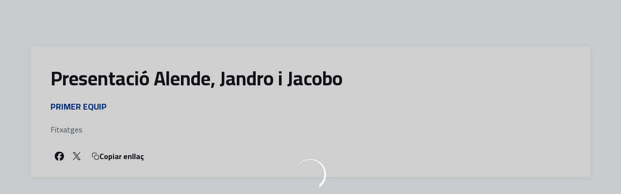

--- FILE ---
content_type: text/html; charset=utf-8
request_url: https://www.fcandorra.com/videos/presentacio-alende-jandro-i-jacobo
body_size: 27679
content:
<!DOCTYPE html><html lang="ca" dir="ltr" style="--header-top:calc(100dvh * var(--header-progress) - var(--header-height) * var(--header-hide-progress))"><head><meta charSet="utf-8"/><meta name="viewport" content="width=device-width"/><script type="application/ld+json">[{"@context":"https://schema.org","@type":"SportsTeam","name":"FC Andorra","url":"www.fcandorra.com","logo":"https://statics-maker.llt-services.com/and/images/2022/11/02/xsmall/719d4cd65ae7a434fba9abf2ce8965ee.png","sameAs":["https://www.facebook.com/fcandorra/","https://flickr.com/photos/fcandorra/albums","https://www.instagram.com/fcandorra/","https://ad.linkedin.com/company/fc-andorra?trk=public_post_feed-actor-name","https://www.tiktok.com/@fcandorra","https://twitter.com/fcandorra","https://www.youtube.com/channel/UCZxHoVyrJ2jsjyd72JAie0Q?view_as=subscriber"]},{"@context":"https://schema.org/","@type":"WebSite","url":"www.fcandorra.com","potentialAction":{"@type":"SearchAction","target":{"@type":"EntryPoint","urlTemplate":"www.fcandorra.com/cerca?search={search_term_string}"},"query-input":"required name=search_term_string"}}]</script><link href="https://www.fcandorra.com/videos/presentacio-alende-jandro-i-jacobo" hrefLang="x-default" rel="alternate"/><link href="https://www.fcandorra.com/es/videos/presentacio-alende-jandro-i-jacobo" hrefLang="es" rel="alternate"/><title>Presentació Alende, Jandro i Jacobo | FC Andorra | Web Oficial</title><meta name="robots" content="index,follow"/><meta name="description" content="Fitxatges"/><meta name="twitter:card" content="summary_large_image"/><meta name="twitter:site" content="@fcandorra"/><meta property="og:title" content="Presentació Alende, Jandro i Jacobo"/><meta property="og:description" content="Fitxatges"/><meta property="og:url" content="https://www.fcandorra.com/videos/presentacio-alende-jandro-i-jacobo"/><meta property="og:type" content="website"/><meta property="og:image" content="https://statics-maker.llt-services.com/and/images/2022/11/03/xlarge/9ece8b2d1b96814d265cc65a450600ff.jpg"/><meta property="og:image:secure_url" content="https://statics-maker.llt-services.com/and/images/2022/11/03/xlarge/9ece8b2d1b96814d265cc65a450600ff.jpg"/><meta property="og:locale" content="ca"/><link rel="canonical" href="https://www.fcandorra.com/videos/presentacio-alende-jandro-i-jacobo"/><meta name="next-head-count" content="18"/><link rel="preconnect" href="https://fonts.googleapis.com"/><link rel="preconnect" href="https://fonts.gstatic.com" crossorigin=""/><link href="https://fonts.googleapis.com/css2?family=Cairo:wght@200;300;400;500;600;700;800&amp;display=swap" rel="stylesheet"/><script id="feature-detect" data-nscript="beforeInteractive">document.documentElement.classList.add("js");</script><script id="google-analytics" data-nscript="beforeInteractive">
        (function (w, d, s, l, i) { w[l] = w[l] || []; w[l].push({ 'gtm.start': new Date().getTime(), event: 'gtm.js' });
         var f = d.getElementsByTagName(s)[0], j = d.createElement(s), dl = l != 'dataLayer' ? '&l=' + l : ''; j.setAttributeNode(d.createAttribute('data-ot-ignore'));
         j.async = true;j.src = 'https://www.googletagmanager.com/gtm.js?id=' + i + dl;
         f.parentNode.insertBefore(j, f); })(window, document, 'script', 'dataLayer', 'GTM-T869W4R');
        </script><link rel="preload" href="/_next/static/css/2c07b34c6d7dc9c9.css" as="style"/><link rel="stylesheet" href="/_next/static/css/2c07b34c6d7dc9c9.css" data-n-g=""/><noscript data-n-css=""></noscript><script defer="" nomodule="" src="/_next/static/chunks/polyfills-42372ed130431b0a.js"></script><script defer="" src="/_next/static/chunks/137.e388068e3169ca9a.js"></script><script defer="" src="/_next/static/chunks/2773.3ff7fb13f4c5c46e.js"></script><script defer="" src="/_next/static/chunks/a9732aa6.c7018f8a327b459d.js"></script><script defer="" src="/_next/static/chunks/1894.ceb12a9d10ce8aa8.js"></script><script defer="" src="/_next/static/chunks/4091.ae9d662ba56e592e.js"></script><script defer="" src="/_next/static/chunks/7815.ab8bda4e52886d45.js"></script><script defer="" src="/_next/static/chunks/694.d23011c3a4fc69d1.js"></script><script defer="" src="/_next/static/chunks/9530.929700902c9b80a9.js"></script><script defer="" src="/_next/static/chunks/2744.c5b0e20ae843abe2.js"></script><script defer="" src="/_next/static/chunks/5002.3f3e13fef6d62598.js"></script><script src="/_next/static/chunks/webpack-faaac457322cc847.js" defer=""></script><script src="/_next/static/chunks/framework-94bd750d1b93951a.js" defer=""></script><script src="/_next/static/chunks/main-8f468d269410c849.js" defer=""></script><script src="/_next/static/chunks/pages/_app-66a8fe4c23f8e62e.js" defer=""></script><script src="/_next/static/chunks/pages/%5B%5B...params%5D%5D-a4d12b1ae7ce5635.js" defer=""></script><script src="/_next/static/sPMMju27riVJ5fO_30sWN/_buildManifest.js" defer=""></script><script src="/_next/static/sPMMju27riVJ5fO_30sWN/_ssgManifest.js" defer=""></script><style data-styled="" data-styled-version="5.3.11">.gFTDnQ{--color:currentColor;--size:64px;--overlay-color:rgba(255,255,255,1);--overlay-bg:rgba(16,19,22,0.2);position:relative;color:var(--color);display:-webkit-box;display:-webkit-flex;display:-ms-flexbox;display:flex;-webkit-align-items:center;-webkit-box-align:center;-ms-flex-align:center;align-items:center;-webkit-box-pack:center;-webkit-justify-content:center;-ms-flex-pack:center;justify-content:center;}/*!sc*/
.gFTDnQ > svg{width:var(--size);height:var(--size);-webkit-animation:XWHUu 1s linear infinite;animation:XWHUu 1s linear infinite;}/*!sc*/
data-styled.g3[id="sc-c5b2099e-0"]{content:"gFTDnQ,"}/*!sc*/
.fpcFx{--padding:16px 24px;--border:none;--border-radius:8px;--spacing:16px;--bg:initial;--color:initial;--border-color:initial;--outline:initial;--outline-offset:initial;--content-opacity:1;--loader-opacity:0;display:-webkit-inline-box;display:-webkit-inline-flex;display:-ms-inline-flexbox;display:inline-flex;-webkit-box-pack:center;-webkit-justify-content:center;-ms-flex-pack:center;justify-content:center;position:relative;background:var(--bg);color:var(--color);border:var(--border);border-color:var(--border-color);border-radius:var(--border-radius);outline:var(--outline,revert);outline-offset:var(--outline-offset);padding:var(--padding);font-family:var(--font-primary);font-weight:700;-webkit-letter-spacing:0em;-moz-letter-spacing:0em;-ms-letter-spacing:0em;letter-spacing:0em;line-height:130%;font-size:0.875rem;-webkit-transition:background-color 75ms ease-in-out,color 75ms ease-in-out,border-color 75ms ease-in-out;transition:background-color 75ms ease-in-out,color 75ms ease-in-out,border-color 75ms ease-in-out;}/*!sc*/
@media (min-width:600px){.fpcFx{font-size:1rem;}}/*!sc*/
.fpcFx.MkButton--size-small{--padding:8px 12px;}/*!sc*/
.fpcFx.MkButton--loading{--content-opacity:0;--loader-opacity:1;}/*!sc*/
.fpcFx.MkButton--primary{--bg:#013790;--color:#FFFFFF;}/*!sc*/
.fpcFx.MkButton--primary:hover{--bg:#002A78;}/*!sc*/
.fpcFx.MkButton--primary.MkButton--disabled{--bg:#B8C5E8;}/*!sc*/
.fpcFx.MkButton--primary.MkButton--style-contrast{--bg:#8AA1D6;--color:#101316;}/*!sc*/
.fpcFx.MkButton--primary.MkButton--style-contrast:hover{--bg:#5C7DC1;}/*!sc*/
.fpcFx.MkButton--primary.MkButton--style-contrast.MkButton--disabled{--bg:#B8C5E8;}/*!sc*/
.fpcFx.MkButton--secondary{--bg:#013790;--color:#FFFFFF;}/*!sc*/
.fpcFx.MkButton--secondary:hover{--bg:#002A78;}/*!sc*/
.fpcFx.MkButton--secondary.MkButton--disabled{--bg:#B8C5E8;}/*!sc*/
.fpcFx.MkButton--secondary.MkButton--style-contrast{--bg:#8AA1D6;--color:#101316;}/*!sc*/
.fpcFx.MkButton--secondary.MkButton--style-contrast:hover{--bg:#5C7DC1;}/*!sc*/
.fpcFx.MkButton--secondary.MkButton--style-contrast.MkButton--disabled{--bg:#B8C5E8;}/*!sc*/
.fpcFx.MkButton--accent{--bg:#013790;--color:#FFFFFF;}/*!sc*/
.fpcFx.MkButton--accent:hover{--bg:#002A78;}/*!sc*/
.fpcFx.MkButton--accent.MkButton--disabled{--bg:#B8C5E8;}/*!sc*/
.fpcFx.MkButton--accent.MkButton--style-contrast{--bg:#8AA1D6;--color:#101316;}/*!sc*/
.fpcFx.MkButton--accent.MkButton--style-contrast:hover{--bg:#5C7DC1;}/*!sc*/
.fpcFx.MkButton--accent.MkButton--style-contrast.MkButton--disabled{--bg:#B8C5E8;}/*!sc*/
.fpcFx.MkButton--neutral{--bg:#E8EBEE;--color:#101316;}/*!sc*/
.fpcFx.MkButton--neutral:hover{--bg:#D9DFE3;}/*!sc*/
.fpcFx.MkButton--neutral.MkButton--disabled{--bg:#E8EBEE;--color:#728796;}/*!sc*/
.fpcFx.MkButton--neutral.MkButton--style-contrast{--bg:#FFFFFF;}/*!sc*/
.fpcFx.MkButton--neutral.MkButton--style-contrast:hover{--bg:#F7F9F9;}/*!sc*/
.fpcFx.MkButton--neutral.MkButton--style-contrast.MkButton--disabled{--bg:#FFFFFF;}/*!sc*/
.fpcFx.MkButton--tertiary{--bg:transparent;--color:#101316;--border:1px solid;--border-radius:8px;--border-color:transparent;}/*!sc*/
.fpcFx.MkButton--tertiary:hover{--border-color:#D9DFE3;}/*!sc*/
.fpcFx.MkButton--tertiary.MkButton--disabled{--color:#728796;--border-color:transparent;}/*!sc*/
.fpcFx.MkButton--tertiary.MkButton--style-contrast,.fpcFx.MkButton--tertiary.MkButton--accessible-text-mode-light{--color:#FFFFFF;}/*!sc*/
.fpcFx.MkButton--tertiary.MkButton--style-contrast:hover,.fpcFx.MkButton--tertiary.MkButton--accessible-text-mode-light:hover{--border-color:#9DACB6;}/*!sc*/
.fpcFx.MkButton--tertiary.MkButton--style-contrast.MkButton--disabled,.fpcFx.MkButton--tertiary.MkButton--accessible-text-mode-light.MkButton--disabled{--color:#9DACB6;--border-color:transparent;}/*!sc*/
.fpcFx.MkButton--icon{--bg:transparent;--color:#101316;--border-radius:8px;--padding:16px;}/*!sc*/
.fpcFx.MkButton--icon:hover{cursor:pointer;}/*!sc*/
.fpcFx.MkButton--icon.MkButton--size-small{--padding:8px;}/*!sc*/
.fpcFx.MkButton--icon.MkButton--disabled{--color:#728796;}/*!sc*/
.fpcFx.MkButton--icon.MkButton--style-contrast,.fpcFx.MkButton--icon.MkButton--accessible-text-mode-light{--color:#FFFFFF;}/*!sc*/
.fpcFx.MkButton--icon.MkButton--style-contrast:hover,.fpcFx.MkButton--icon.MkButton--accessible-text-mode-light:hover{--bg:#303A41;}/*!sc*/
.fpcFx.MkButton--icon.MkButton--style-contrast.MkButton--disabled,.fpcFx.MkButton--icon.MkButton--accessible-text-mode-light.MkButton--disabled{--color:#9DACB6;}/*!sc*/
.fpcFx.MkButton--text{--bg:transparent;--color:#101316;--border-radius:8px;--padding:16px;font-size:inherit;-webkit-letter-spacing:inherit;-moz-letter-spacing:inherit;-ms-letter-spacing:inherit;letter-spacing:inherit;line-height:inherit;}/*!sc*/
.fpcFx.MkButton--text:hover{cursor:pointer;}/*!sc*/
.fpcFx.MkButton--text.MkButton--size-small{--padding:8px;}/*!sc*/
.fpcFx.MkButton--text.MkButton--disabled{--color:#728796;}/*!sc*/
.fpcFx.MkButton--text.MkButton--style-contrast,.fpcFx.MkButton--text.MkButton--accessible-text-mode-light{--color:#FFFFFF;}/*!sc*/
.fpcFx.MkButton--text.MkButton--style-contrast:hover,.fpcFx.MkButton--text.MkButton--accessible-text-mode-light:hover{--bg:#303A41;}/*!sc*/
.fpcFx.MkButton--text.MkButton--style-contrast.MkButton--disabled,.fpcFx.MkButton--text.MkButton--accessible-text-mode-light.MkButton--disabled{--color:#9DACB6;}/*!sc*/
data-styled.g4[id="sc-af2a2c42-0"]{content:"fpcFx,"}/*!sc*/
.eEfHOa.eEfHOa{--padding:16px 24px;--border:none;--border-radius:8px;--spacing:16px;--bg:initial;--color:initial;--border-color:initial;--outline:initial;--outline-offset:initial;--content-opacity:1;--loader-opacity:0;display:-webkit-inline-box;display:-webkit-inline-flex;display:-ms-inline-flexbox;display:inline-flex;-webkit-box-pack:center;-webkit-justify-content:center;-ms-flex-pack:center;justify-content:center;position:relative;background:var(--bg);color:var(--color);border:var(--border);border-color:var(--border-color);border-radius:var(--border-radius);outline:var(--outline,revert);outline-offset:var(--outline-offset);padding:var(--padding);font-family:var(--font-primary);font-weight:700;-webkit-letter-spacing:0em;-moz-letter-spacing:0em;-ms-letter-spacing:0em;letter-spacing:0em;line-height:130%;font-size:0.875rem;-webkit-transition:background-color 75ms ease-in-out,color 75ms ease-in-out,border-color 75ms ease-in-out;transition:background-color 75ms ease-in-out,color 75ms ease-in-out,border-color 75ms ease-in-out;}/*!sc*/
@media (min-width:600px){.eEfHOa.eEfHOa{font-size:1rem;}}/*!sc*/
.eEfHOa.eEfHOa.MkButton--size-small{--padding:8px 12px;}/*!sc*/
.eEfHOa.eEfHOa.MkButton--loading{--content-opacity:0;--loader-opacity:1;}/*!sc*/
.eEfHOa.eEfHOa.MkButton--primary{--bg:#013790;--color:#FFFFFF;}/*!sc*/
.eEfHOa.eEfHOa.MkButton--primary:hover{--bg:#002A78;}/*!sc*/
.eEfHOa.eEfHOa.MkButton--primary.MkButton--disabled{--bg:#B8C5E8;}/*!sc*/
.eEfHOa.eEfHOa.MkButton--primary.MkButton--style-contrast{--bg:#8AA1D6;--color:#101316;}/*!sc*/
.eEfHOa.eEfHOa.MkButton--primary.MkButton--style-contrast:hover{--bg:#5C7DC1;}/*!sc*/
.eEfHOa.eEfHOa.MkButton--primary.MkButton--style-contrast.MkButton--disabled{--bg:#B8C5E8;}/*!sc*/
.eEfHOa.eEfHOa.MkButton--secondary{--bg:#013790;--color:#FFFFFF;}/*!sc*/
.eEfHOa.eEfHOa.MkButton--secondary:hover{--bg:#002A78;}/*!sc*/
.eEfHOa.eEfHOa.MkButton--secondary.MkButton--disabled{--bg:#B8C5E8;}/*!sc*/
.eEfHOa.eEfHOa.MkButton--secondary.MkButton--style-contrast{--bg:#8AA1D6;--color:#101316;}/*!sc*/
.eEfHOa.eEfHOa.MkButton--secondary.MkButton--style-contrast:hover{--bg:#5C7DC1;}/*!sc*/
.eEfHOa.eEfHOa.MkButton--secondary.MkButton--style-contrast.MkButton--disabled{--bg:#B8C5E8;}/*!sc*/
.eEfHOa.eEfHOa.MkButton--accent{--bg:#013790;--color:#FFFFFF;}/*!sc*/
.eEfHOa.eEfHOa.MkButton--accent:hover{--bg:#002A78;}/*!sc*/
.eEfHOa.eEfHOa.MkButton--accent.MkButton--disabled{--bg:#B8C5E8;}/*!sc*/
.eEfHOa.eEfHOa.MkButton--accent.MkButton--style-contrast{--bg:#8AA1D6;--color:#101316;}/*!sc*/
.eEfHOa.eEfHOa.MkButton--accent.MkButton--style-contrast:hover{--bg:#5C7DC1;}/*!sc*/
.eEfHOa.eEfHOa.MkButton--accent.MkButton--style-contrast.MkButton--disabled{--bg:#B8C5E8;}/*!sc*/
.eEfHOa.eEfHOa.MkButton--neutral{--bg:#E8EBEE;--color:#101316;}/*!sc*/
.eEfHOa.eEfHOa.MkButton--neutral:hover{--bg:#D9DFE3;}/*!sc*/
.eEfHOa.eEfHOa.MkButton--neutral.MkButton--disabled{--bg:#E8EBEE;--color:#728796;}/*!sc*/
.eEfHOa.eEfHOa.MkButton--neutral.MkButton--style-contrast{--bg:#FFFFFF;}/*!sc*/
.eEfHOa.eEfHOa.MkButton--neutral.MkButton--style-contrast:hover{--bg:#F7F9F9;}/*!sc*/
.eEfHOa.eEfHOa.MkButton--neutral.MkButton--style-contrast.MkButton--disabled{--bg:#FFFFFF;}/*!sc*/
.eEfHOa.eEfHOa.MkButton--tertiary{--bg:transparent;--color:#101316;--border:1px solid;--border-radius:8px;--border-color:transparent;}/*!sc*/
.eEfHOa.eEfHOa.MkButton--tertiary:hover{--border-color:#D9DFE3;}/*!sc*/
.eEfHOa.eEfHOa.MkButton--tertiary.MkButton--disabled{--color:#728796;--border-color:transparent;}/*!sc*/
.eEfHOa.eEfHOa.MkButton--tertiary.MkButton--style-contrast,.eEfHOa.eEfHOa.MkButton--tertiary.MkButton--accessible-text-mode-light{--color:#FFFFFF;}/*!sc*/
.eEfHOa.eEfHOa.MkButton--tertiary.MkButton--style-contrast:hover,.eEfHOa.eEfHOa.MkButton--tertiary.MkButton--accessible-text-mode-light:hover{--border-color:#9DACB6;}/*!sc*/
.eEfHOa.eEfHOa.MkButton--tertiary.MkButton--style-contrast.MkButton--disabled,.eEfHOa.eEfHOa.MkButton--tertiary.MkButton--accessible-text-mode-light.MkButton--disabled{--color:#9DACB6;--border-color:transparent;}/*!sc*/
.eEfHOa.eEfHOa.MkButton--icon{--bg:transparent;--color:#101316;--border-radius:8px;--padding:16px;}/*!sc*/
.eEfHOa.eEfHOa.MkButton--icon:hover{cursor:pointer;}/*!sc*/
.eEfHOa.eEfHOa.MkButton--icon.MkButton--size-small{--padding:8px;}/*!sc*/
.eEfHOa.eEfHOa.MkButton--icon.MkButton--disabled{--color:#728796;}/*!sc*/
.eEfHOa.eEfHOa.MkButton--icon.MkButton--style-contrast,.eEfHOa.eEfHOa.MkButton--icon.MkButton--accessible-text-mode-light{--color:#FFFFFF;}/*!sc*/
.eEfHOa.eEfHOa.MkButton--icon.MkButton--style-contrast:hover,.eEfHOa.eEfHOa.MkButton--icon.MkButton--accessible-text-mode-light:hover{--bg:#303A41;}/*!sc*/
.eEfHOa.eEfHOa.MkButton--icon.MkButton--style-contrast.MkButton--disabled,.eEfHOa.eEfHOa.MkButton--icon.MkButton--accessible-text-mode-light.MkButton--disabled{--color:#9DACB6;}/*!sc*/
.eEfHOa.eEfHOa.MkButton--text{--bg:transparent;--color:#101316;--border-radius:8px;--padding:16px;font-size:inherit;-webkit-letter-spacing:inherit;-moz-letter-spacing:inherit;-ms-letter-spacing:inherit;letter-spacing:inherit;line-height:inherit;}/*!sc*/
.eEfHOa.eEfHOa.MkButton--text:hover{cursor:pointer;}/*!sc*/
.eEfHOa.eEfHOa.MkButton--text.MkButton--size-small{--padding:8px;}/*!sc*/
.eEfHOa.eEfHOa.MkButton--text.MkButton--disabled{--color:#728796;}/*!sc*/
.eEfHOa.eEfHOa.MkButton--text.MkButton--style-contrast,.eEfHOa.eEfHOa.MkButton--text.MkButton--accessible-text-mode-light{--color:#FFFFFF;}/*!sc*/
.eEfHOa.eEfHOa.MkButton--text.MkButton--style-contrast:hover,.eEfHOa.eEfHOa.MkButton--text.MkButton--accessible-text-mode-light:hover{--bg:#303A41;}/*!sc*/
.eEfHOa.eEfHOa.MkButton--text.MkButton--style-contrast.MkButton--disabled,.eEfHOa.eEfHOa.MkButton--text.MkButton--accessible-text-mode-light.MkButton--disabled{--color:#9DACB6;}/*!sc*/
data-styled.g5[id="sc-af2a2c42-1"]{content:"eEfHOa,"}/*!sc*/
.dFcBbk{display:-webkit-box;display:-webkit-flex;display:-ms-flexbox;display:flex;}/*!sc*/
data-styled.g6[id="sc-af2a2c42-2"]{content:"dFcBbk,"}/*!sc*/
.cgeqNN{display:-webkit-box;display:-webkit-flex;display:-ms-flexbox;display:flex;-webkit-align-items:center;-webkit-box-align:center;-ms-flex-align:center;align-items:center;gap:var(--spacing);opacity:var(--content-opacity);-webkit-transition:opacity 150ms ease-in-out;transition:opacity 150ms ease-in-out;}/*!sc*/
data-styled.g8[id="sc-af2a2c42-4"]{content:"cgeqNN,"}/*!sc*/
.gxLoZT{object-fit:contain;object-position:center;}/*!sc*/
.gOKeXG{object-fit:cover;object-position:top;}/*!sc*/
data-styled.g14[id="sc-ce5b6a44-0"]{content:"gxLoZT,gOKeXG,"}/*!sc*/
.bzFrwz{position:relative;overflow:hidden;padding-top:100%;}/*!sc*/
.ejulLg{position:relative;overflow:hidden;padding-top:56.25%;}/*!sc*/
.bdLWdw{position:relative;overflow:hidden;padding-top:75%;}/*!sc*/
data-styled.g50[id="sc-78b0811a-0"]{content:"bzFrwz,ejulLg,bdLWdw,"}/*!sc*/
.cYplci{position:absolute;top:0;left:0;width:100%;height:100%;}/*!sc*/
data-styled.g51[id="sc-78b0811a-1"]{content:"cYplci,"}/*!sc*/
.hhrDEw{--color:var(--accessible-text-color);--spacing:0.5rem;display:-webkit-box;display:-webkit-flex;display:-ms-flexbox;display:flex;-webkit-flex-direction:row;-ms-flex-direction:row;flex-direction:row;-webkit-align-items:center;-webkit-box-align:center;-ms-flex-align:center;align-items:center;gap:var(--spacing);}/*!sc*/
data-styled.g63[id="sc-157d3c3-0"]{content:"hhrDEw,"}/*!sc*/
.lmFBWf{width:100%;}/*!sc*/
data-styled.g74[id="sc-1a2adddb-0"]{content:"lmFBWf,"}/*!sc*/
.jzKalv{width:100%;}/*!sc*/
.kMxzRo{width:100%;padding:0 var(--page-padding);}/*!sc*/
data-styled.g143[id="sc-b721f54a-0"]{content:"jzKalv,kMxzRo,"}/*!sc*/
.dFaKPM{margin:0 auto;--content-width:1680px;--bleed-amount:0px;max-width:calc(var(--content-width) + (var(--bleed-amount) * 2));}/*!sc*/
data-styled.g144[id="sc-b721f54a-1"]{content:"dFaKPM,"}/*!sc*/
.euCTZZ{--bg-color:#F7F9F9;background-color:var(--bg-color);display:-webkit-inline-box;display:-webkit-inline-flex;display:-ms-inline-flexbox;display:inline-flex;max-height:0;overflow:hidden;}/*!sc*/
.euCTZZ:hover{cursor:pointer;}/*!sc*/
.euCTZZ:focus{margin:8px;max-height:200px;}/*!sc*/
data-styled.g213[id="sc-c8cc2ce0-0"]{content:"euCTZZ,"}/*!sc*/
.ekJOuX{--bg:#FFFFFF;--color:#101316;--size:initial;--border-radius:200px;--live-bg:transparent;--live-color:var(--bg);--live-size:initial;--live-border-radius:200px;position:relative;display:-webkit-box;display:-webkit-flex;display:-ms-flexbox;display:flex;-webkit-box-pack:center;-webkit-justify-content:center;-ms-flex-pack:center;justify-content:center;-webkit-align-items:center;-webkit-box-align:center;-ms-flex-align:center;align-items:center;width:var(--size);height:var(--size);min-width:var(--size);min-height:var(--size);color:var(--color);background-color:var(--bg);border:2px solid var(--live-bg);border-radius:var(--border-radius);}/*!sc*/
.ekJOuX.MkPlayIcon--size-small{border-width:1px;font-size:14px;--size:28px;--live-size:14px;--live-icon-size:12px;}/*!sc*/
.ekJOuX.MkPlayIcon--size-medium{font-size:14px;--size:28px;--live-size:14px;--live-icon-size:12px;}/*!sc*/
@media (min-width:600px){.ekJOuX.MkPlayIcon--size-medium{font-size:20px;--size:40px;--live-size:20px;--live-icon-size:16px;}}/*!sc*/
.ekJOuX.MkPlayIcon--size-big{font-size:20px;--size:40px;--live-size:20px;--live-icon-size:16px;}/*!sc*/
@media (min-width:900px){.ekJOuX.MkPlayIcon--size-big{font-size:25px;--size:48px;--live-size:24px;--live-icon-size:20px;}}/*!sc*/
data-styled.g219[id="sc-590dd11f-0"]{content:"ekJOuX,"}/*!sc*/
.cgaNLW{--text-strong:#101316;--text-medium:#51606C;--text-accent:#013790;--card-background:#FFFFFF;--card-border-radius:8px;--card-box-shadow:0px 2px 8px 0px rgba(0,0,0,0.06);--image-overlay:rgba(16,19,22,0.2);--image-scale:1;--info-padding:16px;--info-spacing:8px;--decoration-spacing:16px;--transition-duration:300ms;height:100%;-webkit-box-flex:1;-webkit-flex-grow:1;-ms-flex-positive:1;flex-grow:1;display:grid;grid-template-columns:minmax(0px,1fr);grid-template-rows:auto 1fr;overflow:hidden;position:relative;z-index:0;color:var(--text-strong);box-shadow:var(--card-box-shadow);border-radius:var(--card-border-radius);background:var(--card-background);-webkit-transition:box-shadow var(--transition-duration) ease-in-out,background-color var(--transition-duration) ease-in-out;transition:box-shadow var(--transition-duration) ease-in-out,background-color var(--transition-duration) ease-in-out;}/*!sc*/
.cgaNLW:hover{--card-box-shadow:0px 2px 12px 0px rgba(0,0,0,0.12);--image-overlay:rgba(16,19,22,0.4);--image-scale:1.1;}/*!sc*/
.cgaNLW.MkVideoCard--color-style-contrast{--text-strong:#FFFFFF;--text-medium:#D9DFE3;--text-accent:#8AA1D6;--card-background:#101316;}/*!sc*/
.cgaNLW.MkVideoCard--color-style-contrast:hover{--card-background:#303A41;}/*!sc*/
data-styled.g221[id="sc-93b15494-0"]{content:"cgaNLW,"}/*!sc*/
.StCTb{position:absolute;top:0;left:0;width:100%;height:100%;background:var(--image-overlay);-webkit-transition:background var(--transition-duration) ease-in-out;transition:background var(--transition-duration) ease-in-out;}/*!sc*/
data-styled.g222[id="sc-93b15494-1"]{content:"StCTb,"}/*!sc*/
.eNjZWv{-webkit-transition:-webkit-transform var(--transition-duration) ease-in-out;-webkit-transition:transform var(--transition-duration) ease-in-out;transition:transform var(--transition-duration) ease-in-out;-webkit-transform:scale(var(--image-scale));-ms-transform:scale(var(--image-scale));transform:scale(var(--image-scale));}/*!sc*/
data-styled.g223[id="sc-93b15494-2"]{content:"eNjZWv,"}/*!sc*/
.hNvOOK{position:absolute;top:0;left:0;height:100%;padding-bottom:var(--decoration-spacing);padding-left:var(--decoration-spacing);display:-webkit-box;display:-webkit-flex;display:-ms-flexbox;display:flex;-webkit-flex-direction:column-reverse;-ms-flex-direction:column-reverse;flex-direction:column-reverse;gap:var(--decoration-spacing);-webkit-box-pack:justify;-webkit-justify-content:space-between;-ms-flex-pack:justify;justify-content:space-between;-webkit-align-items:center;-webkit-box-align:center;-ms-flex-align:center;align-items:center;}/*!sc*/
data-styled.g224[id="sc-93b15494-3"]{content:"hNvOOK,"}/*!sc*/
.fxZbBv{display:-webkit-box;display:-webkit-flex;display:-ms-flexbox;display:flex;-webkit-flex-direction:column;-ms-flex-direction:column;flex-direction:column;padding:var(--info-padding);gap:var(--info-spacing);}/*!sc*/
data-styled.g225[id="sc-93b15494-4"]{content:"fxZbBv,"}/*!sc*/
.ejbRAb{word-break:break-word;font-family:var(--font-highlighted);font-weight:700;-webkit-letter-spacing:0em;-moz-letter-spacing:0em;-ms-letter-spacing:0em;letter-spacing:0em;line-height:140%;font-size:1.125rem;}/*!sc*/
@supports not (display:-webkit-box){.ejbRAb{overflow:hidden;text-overflow:ellipsis;white-space:nowrap;}}/*!sc*/
@supports (display:-webkit-box){.ejbRAb{display:-webkit-box;-webkit-box-orient:vertical;-webkit-line-clamp:3;overflow:hidden;}}/*!sc*/
@media (min-width:600px){.ejbRAb{font-size:1.25rem;}}/*!sc*/
data-styled.g226[id="sc-93b15494-5"]{content:"ejbRAb,"}/*!sc*/
.iplerS{display:-webkit-box;display:-webkit-flex;display:-ms-flexbox;display:flex;gap:0.5rem;-webkit-align-items:center;-webkit-box-align:center;-ms-flex-align:center;align-items:center;margin-top:auto;}/*!sc*/
data-styled.g227[id="sc-93b15494-6"]{content:"iplerS,"}/*!sc*/
.cktNNC{color:var(--text-accent);-webkit-transition:color var(--transition-duration) ease-in-out;transition:color var(--transition-duration) ease-in-out;overflow:hidden;text-overflow:ellipsis;white-space:nowrap;text-transform:uppercase;font-family:var(--font-primary);font-weight:700;-webkit-letter-spacing:0em;-moz-letter-spacing:0em;-ms-letter-spacing:0em;letter-spacing:0em;line-height:130%;font-size:0.625rem;}/*!sc*/
@media (min-width:600px){.cktNNC{font-size:0.875rem;}}/*!sc*/
data-styled.g228[id="sc-93b15494-7"]{content:"cktNNC,"}/*!sc*/
.jqaGKi{width:8px;height:1px;background-color:var(--text-medium);}/*!sc*/
data-styled.g229[id="sc-93b15494-8"]{content:"jqaGKi,"}/*!sc*/
.cewdbq{color:var(--text-medium);-webkit-transition:color var(--transition-duration) ease-in-out;transition:color var(--transition-duration) ease-in-out;-webkit-flex-shrink:0;-ms-flex-negative:0;flex-shrink:0;font-family:var(--font-primary);font-weight:500;-webkit-letter-spacing:0em;-moz-letter-spacing:0em;-ms-letter-spacing:0em;letter-spacing:0em;line-height:130%;font-size:0.625rem;}/*!sc*/
@media (min-width:600px){.cewdbq{font-size:0.875rem;}}/*!sc*/
data-styled.g230[id="sc-93b15494-9"]{content:"cewdbq,"}/*!sc*/
.geDPaF{--splide-arrow-size:48px;position:relative;display:-webkit-box;display:-webkit-flex;display:-ms-flexbox;display:flex;-webkit-flex-direction:column;-ms-flex-direction:column;flex-direction:column;}/*!sc*/
.geDPaF .splide__arrows{display:grid !important;grid-template-columns:auto minmax(0px,1fr) auto;-webkit-align-items:center;-webkit-box-align:center;-ms-flex-align:center;align-items:center;gap:1rem;grid-auto-rows:1fr;height:100%;}/*!sc*/
.geDPaF .splide__track{grid-column:2;height:100%;}/*!sc*/
.geDPaF .splide__arrow{-webkit-flex-shrink:0;-ms-flex-negative:0;flex-shrink:0;width:var(--splide-arrow-size);height:var(--splide-arrow-size);display:-webkit-box;display:-webkit-flex;display:-ms-flexbox;display:flex;-webkit-align-items:center;-webkit-box-align:center;-ms-flex-align:center;align-items:center;-webkit-box-pack:center;-webkit-justify-content:center;-ms-flex-pack:center;justify-content:center;cursor:pointer;border:none;}/*!sc*/
.geDPaF .splide__arrow:disabled{cursor:initial;}/*!sc*/
.geDPaF .splide__arrows{gap:0px;}/*!sc*/
.geDPaF .splide__arrow{display:none;}/*!sc*/
.geDPaF .MkTemplatesSlider__arrow{color:#101316;background-color:#E8EBEE;font-weight:700;border-radius:8px;-webkit-transition:color 300ms;transition:color 300ms;}/*!sc*/
.geDPaF .MkTemplatesSlider__arrow:disabled{color:#728796;}/*!sc*/
.geDPaF .MkTemplatesSlider__arrow.splide__arrow--loading{color:#728796;}/*!sc*/
data-styled.g325[id="sc-4b35cb5c-0"]{content:"geDPaF,"}/*!sc*/
.iBlgDH{width:0;overflow:hidden;}/*!sc*/
data-styled.g326[id="sc-4b35cb5c-1"]{content:"iBlgDH,"}/*!sc*/
.lnvpnH{text-align:center;}/*!sc*/
data-styled.g361[id="sc-723ffe4f-0"]{content:"lnvpnH,"}/*!sc*/
.cLwXKB{background-color:#FFFFFF;}/*!sc*/
.cLwXKB .MkFooterCopyright__container{padding:32px 0;gap:8px;}/*!sc*/
@media (min-width:900px){.cLwXKB .MkFooterCopyright__container{-webkit-flex-direction:row;-ms-flex-direction:row;flex-direction:row;-webkit-box-pack:justify;-webkit-justify-content:space-between;-ms-flex-pack:justify;justify-content:space-between;-webkit-flex-direction:row-reverse;-ms-flex-direction:row-reverse;flex-direction:row-reverse;padding:24px 0;}}/*!sc*/
.cLwXKB .MkFooterCopyright__termsLinks{gap:16px;}/*!sc*/
@media (min-width:900px){.cLwXKB .MkFooterCopyright__termsLinks{-webkit-flex-direction:row;-ms-flex-direction:row;flex-direction:row;gap:32px;}}/*!sc*/
.cLwXKB .MkFooterCopyright__link{text-transform:capitalize;font-family:var(--font-primary);font-weight:400;-webkit-letter-spacing:0em;-moz-letter-spacing:0em;-ms-letter-spacing:0em;letter-spacing:0em;line-height:160%;font-size:0.75rem;color:#101316;}/*!sc*/
@media (min-width:600px){.cLwXKB .MkFooterCopyright__link{font-size:0.875rem;}}/*!sc*/
.cLwXKB .MkFooterCopyright__copyrightText{font-family:var(--font-primary);font-weight:400;-webkit-letter-spacing:0em;-moz-letter-spacing:0em;-ms-letter-spacing:0em;letter-spacing:0em;line-height:150%;font-size:0.875rem;color:#101316;font-weight:bold;text-transform:uppercase;}/*!sc*/
@media (min-width:600px){.cLwXKB .MkFooterCopyright__copyrightText{font-size:1rem;}}/*!sc*/
@media (min-width:900px){.cLwXKB .MkFooterCopyright__wrapperInfo{-webkit-flex-direction:row-reverse;-ms-flex-direction:row-reverse;flex-direction:row-reverse;}}/*!sc*/
data-styled.g362[id="sc-ded46afa-0"]{content:"cLwXKB,"}/*!sc*/
.dLIPru{width:100%;display:-webkit-box;display:-webkit-flex;display:-ms-flexbox;display:flex;-webkit-box-pack:center;-webkit-justify-content:center;-ms-flex-pack:center;justify-content:center;-webkit-flex-direction:column;-ms-flex-direction:column;flex-direction:column;-webkit-align-items:center;-webkit-box-align:center;-ms-flex-align:center;align-items:center;}/*!sc*/
data-styled.g363[id="sc-ded46afa-1"]{content:"dLIPru,"}/*!sc*/
.euZxQN{display:-webkit-box;display:-webkit-flex;display:-ms-flexbox;display:flex;-webkit-align-items:center;-webkit-box-align:center;-ms-flex-align:center;align-items:center;gap:24px;-webkit-flex-direction:column;-ms-flex-direction:column;flex-direction:column;}/*!sc*/
data-styled.g364[id="sc-ded46afa-2"]{content:"euZxQN,"}/*!sc*/
.lsAEU{width:64px;min-width:64px;}/*!sc*/
data-styled.g365[id="sc-ded46afa-3"]{content:"lsAEU,"}/*!sc*/
.fcCzJm{display:-webkit-box;display:-webkit-flex;display:-ms-flexbox;display:flex;-webkit-flex-direction:column;-ms-flex-direction:column;flex-direction:column;-webkit-order:1;-ms-flex-order:1;order:1;}/*!sc*/
@media (min-width:900px){.fcCzJm{-webkit-order:2;-ms-flex-order:2;order:2;}}/*!sc*/
data-styled.g366[id="sc-ded46afa-4"]{content:"fcCzJm,"}/*!sc*/
.kQTlV{-webkit-order:3;-ms-flex-order:3;order:3;}/*!sc*/
data-styled.g367[id="sc-ded46afa-5"]{content:"kQTlV,"}/*!sc*/
.kekFsG.kekFsG{text-transform:capitalize;cursor:pointer;}/*!sc*/
data-styled.g369[id="sc-1966f80b-0"]{content:"kekFsG,"}/*!sc*/
.hmVteO{--bg-color:white;--padding:32px 0;--menuList-gap:32px;--menuSubList-gap:12px;--menuItem-gap:12px;--menuSubList-items-gap:12px;--label-color:black;--menuSubList-items-color:grey;--nameSpan-padding-start:20px;--nameSpan-color:grey;display:-webkit-box;display:-webkit-flex;display:-ms-flexbox;display:flex;-webkit-flex-direction:column;-ms-flex-direction:column;flex-direction:column;-webkit-align-items:flex-start;-webkit-box-align:flex-start;-ms-flex-align:flex-start;align-items:flex-start;background-color:var(--bg-color);padding:var(--padding);--bg-color:#FFFFFF;--padding:32px 0;--menuList-gap:32px;--menuSubList-gap:8px;--menuItem-gap:8px;--menuSubList-items-gap:8px;--label-color:#101316;--menuSubList-items-color:#51606C;--nameSpan-padding-start:20px;--nameSpan-color:#51606C;}/*!sc*/
@media (min-width:600px){.hmVteO{--padding:64px 0;}}/*!sc*/
@media (min-width:600px){.hmVteO .MkFooterMenu__ul{--menuList-gap:40px;}}/*!sc*/
.hmVteO .MkFooterMenu__text{font-family:var(--font-primary);font-weight:400;-webkit-letter-spacing:0em;-moz-letter-spacing:0em;-ms-letter-spacing:0em;letter-spacing:0em;line-height:130%;font-size:0.875rem;}/*!sc*/
data-styled.g370[id="sc-bd762901-0"]{content:"hmVteO,"}/*!sc*/
.fsXNZY{width:100%;display:grid;grid-template-columns:repeat(auto-fit,minmax(0px,150px));list-style:none;margin:0;padding:0;-webkit-box-pack:center;-webkit-justify-content:center;-ms-flex-pack:center;justify-content:center;gap:var(--menuList-gap);}/*!sc*/
@media (min-width:600px){.fsXNZY{grid-template-columns:repeat(auto-fit,minmax(150px,160px));}}/*!sc*/
data-styled.g371[id="sc-bd762901-1"]{content:"fsXNZY,"}/*!sc*/
.kROyQE{display:-webkit-box;display:-webkit-flex;display:-ms-flexbox;display:flex;-webkit-flex-direction:column;-ms-flex-direction:column;flex-direction:column;gap:var(--menuItem-gap);}/*!sc*/
data-styled.g372[id="sc-bd762901-2"]{content:"kROyQE,"}/*!sc*/
.fmqdqD{display:-webkit-box;display:-webkit-flex;display:-ms-flexbox;display:flex;-webkit-flex-direction:column;-ms-flex-direction:column;flex-direction:column;gap:var(--menuSubList-items-gap);}/*!sc*/
data-styled.g373[id="sc-366af83c-0"]{content:"fmqdqD,"}/*!sc*/
.bMVmpU{width:100%;display:block;text-transform:uppercase;color:var(--label-color);}/*!sc*/
data-styled.g374[id="sc-366af83c-1"]{content:"bMVmpU,"}/*!sc*/
.TGYVb{display:-webkit-box;display:-webkit-flex;display:-ms-flexbox;display:flex;-webkit-flex-direction:column;-ms-flex-direction:column;flex-direction:column;-webkit-align-items:center;-webkit-box-align:center;-ms-flex-align:center;align-items:center;width:-webkit-fit-content;width:-moz-fit-content;width:fit-content;}/*!sc*/
data-styled.g375[id="sc-366af83c-2"]{content:"TGYVb,"}/*!sc*/
.fXkAXf{display:-webkit-box;display:-webkit-flex;display:-ms-flexbox;display:flex;-webkit-flex-direction:column;-ms-flex-direction:column;flex-direction:column;list-style:none;margin:0;padding:0;gap:var(--menuSubList-gap);}/*!sc*/
data-styled.g376[id="sc-366af83c-3"]{content:"fXkAXf,"}/*!sc*/
.iYOwhO{--sponsors-bg:initial;--sponsors-accessible-color:initial;--sponsors-bg:#101316;--sponsors-accessible-color:#FFFFFF;}/*!sc*/
data-styled.g391[id="sc-8f419641-0"]{content:"iYOwhO,"}/*!sc*/
.fWIeoo{background:var(--sponsors-bg);--sponsors-bg:url(https://statics-maker.llt-services.com/and/images/2024/04/16/large/72922122-9d80-4a32-911c-d527a19b3571-522.jpg) no-repeat;background-size:cover;background-position:center;--sponsors-accessible-color:inherit;}/*!sc*/
data-styled.g392[id="sc-8f419641-1"]{content:"fWIeoo,"}/*!sc*/
.ljzPJJ{width:40px;}/*!sc*/
@media (min-width:900px){.ljzPJJ{width:64px;}}/*!sc*/
data-styled.g411[id="sc-cc5e5ec1-1"]{content:"ljzPJJ,"}/*!sc*/
.fhuqAr{--login-loader-size:24px;padding:16px;width:calc(var(--login-loader-size) + (16px * 2));height:calc(var(--login-loader-size) + (16px * 2));}/*!sc*/
.fhuqAr div,.fhuqAr svg{width:var(--login-loader-size);height:var(--login-loader-size);}/*!sc*/
data-styled.g425[id="sc-d13a2ac8-1"]{content:"fhuqAr,"}/*!sc*/
.gRpMkR{--color-strong:rgba(255,255,255,1);--color-weak:var(--color-strong);--icon-color:var(--color-strong);--link-color:#A3A3EF;--link-color-hover:#5E5EE4;--overlay-background:rgba(16,19,22,0.8);position:relative;}/*!sc*/
data-styled.g458[id="sc-5db84326-0"]{content:"gRpMkR,"}/*!sc*/
.lecDjp{display:-webkit-box;display:-webkit-flex;display:-ms-flexbox;display:flex;-webkit-flex-direction:column;-ms-flex-direction:column;flex-direction:column;gap:var(--modules-gap);}/*!sc*/
data-styled.g466[id="sc-a402e2c6-0"]{content:"lecDjp,"}/*!sc*/
.eWkhPM{display:grid;gap:var(--areas-gap);grid-template-columns:repeat(1,minmax(0px,1fr));}/*!sc*/
data-styled.g468[id="sc-b1735b1-0"]{content:"eWkhPM,"}/*!sc*/
.hvZddA{position:relative;--block-spacing-top:var(--block-spacing);--block-spacing-bottom:var(--block-spacing);padding:var(--block-spacing-top) 0px var(--block-spacing-bottom);}/*!sc*/
data-styled.g470[id="sc-54b60e50-0"]{content:"hvZddA,"}/*!sc*/
.cRIWgS{--block-spacing:32px;--areas-gap:16px;--modules-gap:16px;--sidebar-gap:176px;--grid-padding:32px 0;display:-webkit-box;display:-webkit-flex;display:-ms-flexbox;display:flex;-webkit-flex-direction:column;-ms-flex-direction:column;flex-direction:column;}/*!sc*/
@media (min-width:480px){.cRIWgS{--grid-padding:48px 0;}}/*!sc*/
@media (min-width:600px){.cRIWgS{--block-spacing:48px;--grid-padding:64px 0;--modules-gap:24px;--areas-gap:24px;}}/*!sc*/
@media (min-width:900px){.cRIWgS{--block-spacing:56px;--grid-padding:80px 0;}}/*!sc*/
data-styled.g472[id="sc-55427daf-0"]{content:"cRIWgS,"}/*!sc*/
*{box-sizing:border-box;}/*!sc*/
:root{--page-padding:16px;--grid-gap:12px;--font-highlighted:Cairo,-apple-system,BlinkMacSystemFont,"Segoe UI",Roboto,Helvetica,Arial,sans-serif,"Apple Color Emoji","Segoe UI Emoji","Segoe UI Symbol",Roboto,Montserrat,"Titillium Web","Roboto Slab","Barlow Condensed",Cairo,"Open Sans",Cabin,Kanit,"Nunito Sans",Antonio,Lato,Raleway,"Noto Sans","Libre Franklin";--font-primary:Cairo,-apple-system,BlinkMacSystemFont,"Segoe UI",Roboto,Helvetica,Arial,sans-serif,"Apple Color Emoji","Segoe UI Emoji","Segoe UI Symbol",Roboto,Montserrat,"Titillium Web","Roboto Slab","Barlow Condensed",Cairo,"Open Sans",Cabin,Kanit,"Nunito Sans",Antonio,Lato,Raleway,"Noto Sans","Libre Franklin";--color-primary-10:#E6EAF7;--color-primary-20:#B8C5E8;--color-primary-30:#8AA1D6;--color-primary-40:#5C7DC1;--color-primary-50:#2E5AAA;--color-primary-60:#013790;--color-primary-70:#002A78;--color-primary-80:#001D5D;--color-primary-90:#00123E;--color-primary-100:#00071B;--color-secondary-10:#E6EAF7;--color-secondary-20:#B8C5E8;--color-secondary-30:#8AA1D6;--color-secondary-40:#5C7DC1;--color-secondary-50:#2E5AAA;--color-secondary-60:#013790;--color-secondary-70:#002A78;--color-secondary-80:#001D5D;--color-secondary-90:#00123E;--color-secondary-100:#00071B;--color-accent-10:#E6EAF7;--color-accent-20:#B8C5E8;--color-accent-30:#8AA1D6;--color-accent-40:#5C7DC1;--color-accent-50:#2E5AAA;--color-accent-60:#013790;--color-accent-70:#002A78;--color-accent-80:#001D5D;--color-accent-90:#00123E;--color-accent-100:#00071B;--color-neutral-10:#FFFFFF;--color-neutral-20:#F7F9F9;--color-neutral-30:#E8EBEE;--color-neutral-40:#D9DFE3;--color-neutral-50:#BBC5CC;--color-neutral-60:#9DACB6;--color-neutral-70:#728796;--color-neutral-80:#51606C;--color-neutral-90:#303A41;--color-neutral-100:#101316;--color-text-10:#FFFFFF;--color-text-20:#F7F9F9;--color-text-30:#E8EBEE;--color-text-40:#D9DFE3;--color-text-50:#BBC5CC;--color-text-60:#9DACB6;--color-text-70:#728796;--color-text-80:#51606C;--color-text-90:#303A41;--color-text-100:#101316;}/*!sc*/
@media (min-width:480px){:root{--page-padding:24px;}}/*!sc*/
@media (min-width:600px){:root{--page-padding:32px;--grid-gap:16px;}}/*!sc*/
html{height:100%;font-size:1rem;line-height:1.25;}/*!sc*/
body{font-family:-apple-system,BlinkMacSystemFont,"Segoe UI",Roboto,Helvetica,Arial,sans-serif,"Apple Color Emoji","Segoe UI Emoji","Segoe UI Symbol";font-variant-numeric:tabular-nums;-ms-backface-visibility:hidden;-moz-backface-visibility:hidden;-webkit-backface-visibility:hidden;-webkit-backface-visibility:hidden;backface-visibility:hidden;-webkit-font-smoothing:antialiased;min-height:100%;display:grid;grid-template-rows:auto 1fr;padding:0;margin:0;}/*!sc*/
#__next{display:grid;grid-template-rows:auto 1fr auto;width:100%;margin:0 auto;}/*!sc*/
#__next > main{grid-row:2;}/*!sc*/
#skip-bar{display:-webkit-box;display:-webkit-flex;display:-ms-flexbox;display:flex;}/*!sc*/
#low-portal{z-index:1090;}/*!sc*/
#drawers-portal{z-index:1200;}/*!sc*/
#modals-portal{z-index:1300;}/*!sc*/
#tooltips-portal{z-index:1500;}/*!sc*/
img{max-width:100%;height:revert;}/*!sc*/
.sr-only{position:absolute;width:1px;height:1px;padding:0;margin:-1px;overflow:hidden;-webkit-clip:rect(0,0,0,0);clip:rect(0,0,0,0);white-space:nowrap;border-width:0;}/*!sc*/
button:-moz-focusring,[type="button"]:-moz-focusring,[type="reset"]:-moz-focusring,[type="submit"]:-moz-focusring{outline:revert;}/*!sc*/
:root{--light-accessible-color:#FFFFFF;--dark-accessible-color:#101316;--accessible-text-color:var(--dark-accessible-color);}/*!sc*/
body{background-color:#F7F9F9;color:#101316;font-family:Cairo;}/*!sc*/
a{color:unset;-webkit-text-decoration:none;text-decoration:none;}/*!sc*/
#__next{max-width:2560px;}/*!sc*/
data-styled.g545[id="sc-global-dHfZkR1"]{content:"sc-global-dHfZkR1,"}/*!sc*/
.gqlUXr{width:-webkit-fit-content;width:-moz-fit-content;width:fit-content;display:-webkit-box;display:-webkit-flex;display:-ms-flexbox;display:flex;-webkit-align-items:center;-webkit-box-align:center;-ms-flex-align:center;align-items:center;padding-left:8px;color:var(--menuSubList-items-color);cursor:pointer;}/*!sc*/
data-styled.g676[id="sc-c14198c2-0"]{content:"gqlUXr,"}/*!sc*/
.faROqg .MkScrollToTop__button{border-radius:8px;font-size:0;cursor:pointer;}/*!sc*/
.faROqg .MkScrollToTop__button > span{font-family:var(--font-primary);font-weight:700;-webkit-letter-spacing:0em;-moz-letter-spacing:0em;-ms-letter-spacing:0em;letter-spacing:0em;line-height:130%;font-size:0.875rem;margin-right:0;}/*!sc*/
@media (min-width:600px){.faROqg .MkScrollToTop__button > span{font-size:1rem;}}/*!sc*/
data-styled.g701[id="sc-7a1dfb0a-0"]{content:"faROqg,"}/*!sc*/
.eeWzry{position:fixed;bottom:40px;right:25px;z-index:20;}/*!sc*/
data-styled.g702[id="sc-7a1dfb0a-1"]{content:"eeWzry,"}/*!sc*/
.eJoxlT{overflow:hidden;position:relative;width:100%;height:34px;display:-webkit-box;display:-webkit-flex;display:-ms-flexbox;display:flex;-webkit-align-items:center;-webkit-box-align:center;-ms-flex-align:center;align-items:center;}/*!sc*/
data-styled.g710[id="sc-bd422a1f-0"]{content:"eJoxlT,"}/*!sc*/
.fUQMrd{display:-webkit-box;display:-webkit-flex;display:-ms-flexbox;display:flex;position:absolute;left:0;width:200%;gap:24px;-webkit-animation:none;animation:none;}/*!sc*/
.fUQMrd:hover{-webkit-animation-play-state:paused;animation-play-state:paused;}/*!sc*/
data-styled.g711[id="sc-bd422a1f-1"]{content:"fUQMrd,"}/*!sc*/
.jZmcwc{width:50%;display:-webkit-box;display:-webkit-flex;display:-ms-flexbox;display:flex;-webkit-box-pack:center;-webkit-justify-content:center;-ms-flex-pack:center;justify-content:center;gap:24px;}/*!sc*/
.jZmcwc > a{display:-webkit-box;display:-webkit-flex;display:-ms-flexbox;display:flex;}/*!sc*/
data-styled.g712[id="sc-bd422a1f-2"]{content:"jZmcwc,"}/*!sc*/
.jVmAAS{--bg:rgba(16,19,22,0.2);--color:rgba(255,255,255,1);position:fixed;-webkit-align-items:center;-webkit-box-align:center;-ms-flex-align:center;align-items:center;-webkit-box-pack:center;-webkit-justify-content:center;-ms-flex-pack:center;justify-content:center;z-index:1600;top:0;left:0;width:100vw;height:100vh;background:var(--bg);color:var(--color);}/*!sc*/
data-styled.g713[id="sc-16c05afa-0"]{content:"jVmAAS,"}/*!sc*/
.kkTDBA .MkHeaderMobileNavigation__toggle{padding:8px;}/*!sc*/
.kkTDBA .MkHeaderMobileNavigation__drawer{z-index:1200;}/*!sc*/
.kkTDBA .MkHeaderMobileNavigation__drawerOverlay{background-color:#101316;}/*!sc*/
.kkTDBA .MkHeaderMobileNavigation__drawerContent{background-color:#FFFFFF;}/*!sc*/
.kkTDBA .MkHeaderMobileNavigation__secondaryNavigation{padding:12px 0;margin:12px 0;}/*!sc*/
.kkTDBA .MkHeaderMobileNavigation__rrss{gap:4px;padding:8px 0px;}/*!sc*/
.kkTDBA .MkHeaderMobileNavigation__rrss-icon{color:#101316;padding:8px;}/*!sc*/
data-styled.g719[id="sc-c005503-0"]{content:"kkTDBA,"}/*!sc*/
.CShPP{display:-webkit-box;display:-webkit-flex;display:-ms-flexbox;display:flex;color:var(--main-row-icon-color);border:0;background-color:transparent;}/*!sc*/
data-styled.g723[id="sc-c005503-4"]{content:"CShPP,"}/*!sc*/
.kkKzGI{--short-name-bg-color:#013790;--short-name-text-color:rgba(255,255,255,1);--short-name-bar-color:#D9DFE3;z-index:1100;position:-webkit-sticky;position:sticky;top:0;display:-webkit-box;display:-webkit-flex;display:-ms-flexbox;display:flex;-webkit-flex-direction:column;-ms-flex-direction:column;flex-direction:column;pointer-events:none;z-index:1100;--lang-select-control-spacing:4px;--lang-select-menu-padding:4px;--lang-select-menu-list-spacing:4px;--lang-select-control-padding:8px 4px;--lang-select-menu-border-radius:8px;--lang-select-option-border-radius:4px;}/*!sc*/
.kkKzGI > *{-webkit-flex:0 0 auto;-ms-flex:0 0 auto;flex:0 0 auto;}/*!sc*/
.kkKzGI .MkHeader__globalRow--style-default{--global-row-bg:#FFFFFF;--global-row-color:#51606C;--global-row-color-strong:#101316;--global-row-icon-color:#101316;--short-name-bg-color:#013790;--short-name-text-color:rgba(255,255,255,1);}/*!sc*/
.kkKzGI .MkHeader__globalRow--style-default.MkHeader__globalRow--c{--short-name-bg-color:#FFFFFF;--short-name-text-color:#101316;--short-name-bar-color:#101316;}/*!sc*/
.kkKzGI .MkHeader__globalRow--style-brand{--global-row-bg:#013790;--global-row-color:rgba(255,255,255,0.8);--global-row-color-strong:rgba(255,255,255,1);--global-row-icon-color:rgba(255,255,255,1);--short-name-bg-color:#FFFFFF;--short-name-text-color:#101316;}/*!sc*/
.kkKzGI .MkHeader__globalRow--style-brand.MkHeader__globalRow--c{--short-name-bg-color:#013790;--short-name-text-color:rgba(255,255,255,1);--short-name-bar-color:rgba(255,255,255,1);}/*!sc*/
.kkKzGI .MkHeader__globalRow--style-image{--global-row-bg:transparent;--global-row-color:#51606C;--global-row-color-strong:#101316;--global-row-icon-color:#101316;--short-name-bg-color:#013790;--short-name-text-color:rgba(255,255,255,1);}/*!sc*/
.kkKzGI .MkHeader__globalRow--style-image.MkHeader__globalRow--c{--short-name-text-color:#101316;--short-name-bar-color:#101316;}/*!sc*/
.kkKzGI .MkHeader__globalRow--accessible-text-mode-light{--global-row-color:#D9DFE3;--global-row-color-strong:#FFFFFF;--global-row-icon-color:#FFFFFF;}/*!sc*/
.kkKzGI .MkHeader__globalRow--accessible-text-mode-light.MkHeader__globalRow--c{--short-name-text-color:#FFFFFF;--short-name-bar-color:#FFFFFF;}/*!sc*/
.kkKzGI .MkHeader__globalRow--accessible-text-mode-dark{--global-row-color:#51606C;--global-row-color-strong:#101316;--global-row-icon-color:#101316;}/*!sc*/
.kkKzGI .MkHeader__globalRow--accessible-text-mode-dark.MkHeader__globalRow--c{--short-name-text-color:#101316;--short-name-bar-color:#101316;}/*!sc*/
.kkKzGI .MkHeader__mainRow{border-bottom:1px solid #D9DFE3;}/*!sc*/
.kkKzGI .MkHeader__mainRow--style-default{--main-row-bg:#FFFFFF;--main-row-color:#51606C;--main-row-color-strong:#101316;--main-row-icon-color:#101316;}/*!sc*/
.kkKzGI .MkHeader__mainRow--style-default.MkHeader--mobile-navigation .MkHeader__brand{border-left:1px solid #D9DFE3;border-right:none;}/*!sc*/
.kkKzGI .MkHeader__mainRow--style-brand{border-color:#00123E;--main-row-bg:#013790;--main-row-color:rgba(255,255,255,0.8);--main-row-color-strong:rgba(255,255,255,1);--main-row-icon-color:rgba(255,255,255,1);}/*!sc*/
.kkKzGI .MkHeader__mainRow--style-image{--main-row-bg:transparent;--main-row-color:#51606C;--main-row-color-strong:#101316;--main-row-icon-color:#101316;}/*!sc*/
.kkKzGI .MkHeader__mainRow--style-image.MkHeader__mainRow--variant-c .MkDrawerHeaderMainNavigation{--main-row-bg:#FFFFFF;}/*!sc*/
.kkKzGI .MkHeader__mainRow--accessible-text-mode-light{--main-row-color:#D9DFE3;--main-row-color-strong:#FFFFFF;--main-row-icon-color:#FFFFFF;}/*!sc*/
.kkKzGI .MkHeader__mainRow--accessible-text-mode-dark{--main-row-color:#51606C;--main-row-color-strong:#101316;--main-row-icon-color:#101316;}/*!sc*/
.kkKzGI .MkHeader__mainRowLayout{gap:8px;padding:8px;}/*!sc*/
@media (min-width:480px){.kkKzGI .MkHeader__mainRowLayout{padding:8px 16px;}}/*!sc*/
@media (min-width:600px){.kkKzGI .MkHeader__mainRowLayout{padding:8px 24px;}}/*!sc*/
@media (min-width:900px){.kkKzGI .MkHeader__mainRowLayout{gap:0;padding:0;}}/*!sc*/
.kkKzGI.MkHeader__mainRow--variant-c .MkHeader__mainRowLayout{gap:4px;}/*!sc*/
.kkKzGI .MkHeader__socials,.kkKzGI .MkHeaderMobileNavigation__rrss__socials{gap:16px;}/*!sc*/
.kkKzGI .MkHeaderMobileNavigation__rrss__socials{padding-top:8px;}/*!sc*/
.kkKzGI .MkHeader__socialIcon{color:var(--global-row-icon-color);padding:4px;}/*!sc*/
.kkKzGI .MkHeader__sponsors{padding:4px;}/*!sc*/
.kkKzGI .MkHeader__sponsorsRow--style-default{--sponsors-row-bg:#FFFFFF;}/*!sc*/
.kkKzGI .MkHeader__sponsorsRow--style-brand{--sponsors-row-bg:#013790;}/*!sc*/
.kkKzGI .MkHeader__sponsorsRow--style-image{--sponsors-row-bg:transparent;}/*!sc*/
.kkKzGI .MkHeader__brand{padding-right:8px;}/*!sc*/
.kkKzGI.MkHeader--mobile-navigation.MkHeader__mainRow--variant-c .MkHeader__mainRowLayout .MkHeader__brand{padding-left:16px;padding-right:none;}/*!sc*/
@media (min-width:900px){.kkKzGI.MkHeader--mobile-navigation{gap:0;}}/*!sc*/
.kkKzGI .MkHeader__utilities{gap:8px;}/*!sc*/
@media (min-width:900px){.kkKzGI .MkHeader__utilities{gap:0;}}/*!sc*/
.kkKzGI .MkHeader__mainRow--variant-c .MkHeader__mainRowLayout .MkHeader__utilities{gap:4px;}/*!sc*/
@media (min-width:900px){.kkKzGI .MkHeader__mainRow--variant-c .MkHeader__mainRowLayout .MkHeader__utilities{gap:0;}}/*!sc*/
@media (min-width:900px){.kkKzGI .MkHeader__searchIcon{padding:16px;}}/*!sc*/
.kkKzGI .MkHeader__searchBar{padding:8px 0;}/*!sc*/
.kkKzGI .MkHeader__overlay{background:#F7F9F9;}/*!sc*/
@media (min-width:480px){.kkKzGI .MkHeader__overlay{background:rgba(16,19,22,0.6);}}/*!sc*/
data-styled.g729[id="sc-eaef3938-0"]{content:"kkKzGI,"}/*!sc*/
.jaPvEO{position:relative;z-index:1;pointer-events:auto;color:var(--sponsors-row-color);background:var(--sponsors-row-bg);}/*!sc*/
data-styled.g731[id="sc-eaef3938-2"]{content:"jaPvEO,"}/*!sc*/
.BwVev{position:relative;pointer-events:auto;color:var(--main-row-color);background:var(--main-row-bg);}/*!sc*/
.BwVev.MkHeader__mainRow--variant-c .MkHeader__mainRowLayout{grid-template-columns:1fr 64px auto;grid-template-areas:"mobile-navigation brand utilities";}/*!sc*/
@media (min-width:480px){.BwVev.MkHeader__mainRow--variant-c .MkHeader__mainRowLayout{grid-template-columns:calc(50% - 32px) 64px calc(50% - 32px);}}/*!sc*/
data-styled.g732[id="sc-eaef3938-3"]{content:"BwVev,"}/*!sc*/
.ibABiO{display:grid;grid-template-columns:auto auto minmax(0px,1fr) auto;grid-template-areas:"mobile-navigation brand main-navigation utilities";-webkit-align-items:center;-webkit-box-align:center;-ms-flex-align:center;align-items:center;}/*!sc*/
data-styled.g733[id="sc-eaef3938-4"]{content:"ibABiO,"}/*!sc*/
.gJgCrW{grid-area:mobile-navigation;}/*!sc*/
data-styled.g734[id="sc-eaef3938-5"]{content:"gJgCrW,"}/*!sc*/
.BEJQJ{grid-area:brand;}/*!sc*/
data-styled.g735[id="sc-eaef3938-6"]{content:"BEJQJ,"}/*!sc*/
.fhTdCJ{grid-area:utilities;display:-webkit-box;display:-webkit-flex;display:-ms-flexbox;display:flex;-webkit-align-items:center;-webkit-box-align:center;-ms-flex-align:center;align-items:center;-webkit-flex-wrap:wrap;-ms-flex-wrap:wrap;flex-wrap:wrap;justify-self:end;}/*!sc*/
data-styled.g738[id="sc-eaef3938-9"]{content:"fhTdCJ,"}/*!sc*/
.dRgVuI{width:100%;position:absolute;left:0px;pointer-events:none;visibility:hidden;height:1px;z-index:-9999;}/*!sc*/
data-styled.g744[id="sc-eaef3938-15"]{content:"dRgVuI,"}/*!sc*/
.hHfSbc{top:calc(var(--header-height) + var(--body-top-height));}/*!sc*/
data-styled.g745[id="sc-eaef3938-16"]{content:"hHfSbc,"}/*!sc*/
.cKvsuK{top:calc(var(--header-height) + var(--body-top-height) + 2rem);}/*!sc*/
data-styled.g746[id="sc-eaef3938-17"]{content:"cKvsuK,"}/*!sc*/
.hEHPQM{position:relative;pointer-events:auto;z-index:-2;height:0;}/*!sc*/
.hEHPQM > div{-webkit-transform:translateY(-100%);-ms-transform:translateY(-100%);transform:translateY(-100%);overflow:hidden;-webkit-transition:-webkit-transform 200ms ease-in-out;-webkit-transition:transform 200ms ease-in-out;transition:transform 200ms ease-in-out;}/*!sc*/
data-styled.g747[id="sc-eaef3938-18"]{content:"hEHPQM,"}/*!sc*/
.jbHdHr{--bg:#fff;--border-radius:0px;--box-shadow:none;--padding:2.5rem 2.5rem 1.5rem 2.5rem;--margin-top:2.5rem;--wrapper-spacing:1rem;--wrapper-margin-top:1.25rem;--wrapper-margin-bottom:1.5rem;--description-margin-bottom:1.5rem;--items-wrapper-spacing:0.5rem;--sponsor-content-wrapper-margin-botom:1.5rem;--text-accent:antiquewhite;background-color:var(--bg);box-shadow:var(--box-shadow);padding:var(--padding);margin-top:var(--margin-top);--bg:#FFFFFF;--border-radius:12px;--box-shadow:0px 2px 8px 0px rgba(0,0,0,0.06);--padding:40px 40px 24px 40px;--margin-top:40px;--wrapper-spacing:16px;--wrapper-margin-top:20px;--wrapper-margin-bottom:24px;--description-margin-bottom:24px;--items-wrapper-spacing:8px;--sponsor-content-wrapper-margin-botom:16px;--text-accent:#013790;}/*!sc*/
@media (min-width:600px){.jbHdHr{--sponsor-content-wrapper-margin-botom:24px;}}/*!sc*/
.jbHdHr .MkModuleHeaderVideo__title{font-family:var(--font-highlighted);font-weight:700;-webkit-letter-spacing:0em;-moz-letter-spacing:0em;-ms-letter-spacing:0em;letter-spacing:0em;line-height:130%;font-size:1.75rem;}/*!sc*/
@media (min-width:600px){.jbHdHr .MkModuleHeaderVideo__title{font-size:2.5rem;}}/*!sc*/
.jbHdHr .MkModuleHeaderVideo__total{color:#101316;}/*!sc*/
.jbHdHr .MkModuleHeaderVideo__totalIcon{fill:#101316;}/*!sc*/
.jbHdHr .MkModuleHeaderVideo__totalText{font-family:var(--font-primary);font-weight:700;-webkit-letter-spacing:0em;-moz-letter-spacing:0em;-ms-letter-spacing:0em;letter-spacing:0em;line-height:130%;font-size:0.75rem;}/*!sc*/
@media (min-width:600px){.jbHdHr .MkModuleHeaderVideo__totalText{font-size:1.125rem;}}/*!sc*/
.jbHdHr .MkModuleHeaderVideo__info{color:#51606C;}/*!sc*/
.jbHdHr .MkModuleHeaderVideo__infoCategory{font-family:var(--font-primary);font-weight:700;-webkit-letter-spacing:0em;-moz-letter-spacing:0em;-ms-letter-spacing:0em;letter-spacing:0em;line-height:130%;font-size:0.75rem;}/*!sc*/
@media (min-width:600px){.jbHdHr .MkModuleHeaderVideo__infoCategory{font-size:1.125rem;}}/*!sc*/
.jbHdHr .MkModuleHeaderVideo__infoDate{font-family:var(--font-primary);font-weight:500;-webkit-letter-spacing:0em;-moz-letter-spacing:0em;-ms-letter-spacing:0em;letter-spacing:0em;line-height:130%;font-size:0.75rem;}/*!sc*/
@media (min-width:600px){.jbHdHr .MkModuleHeaderVideo__infoDate{font-size:1.125rem;}}/*!sc*/
.jbHdHr .MkModuleHeaderVideo__description{font-family:var(--font-primary);font-weight:400;-webkit-letter-spacing:0em;-moz-letter-spacing:0em;-ms-letter-spacing:0em;letter-spacing:0em;line-height:150%;font-size:0.875rem;color:#51606C;}/*!sc*/
@media (min-width:600px){.jbHdHr .MkModuleHeaderVideo__description{font-size:1rem;}}/*!sc*/
data-styled.g1783[id="sc-7c7d4dd4-0"]{content:"jbHdHr,"}/*!sc*/
.izuPUd{margin:0;word-break:break-word;}/*!sc*/
data-styled.g1784[id="sc-7c7d4dd4-1"]{content:"izuPUd,"}/*!sc*/
.hGlzNk{display:-webkit-box;display:-webkit-flex;display:-ms-flexbox;display:flex;gap:var(--wrapper-spacing);margin-top:var(--wrapper-margin-top);margin-bottom:var(--wrapper-margin-bottom);}/*!sc*/
data-styled.g1785[id="sc-7c7d4dd4-2"]{content:"hGlzNk,"}/*!sc*/
.iEUqG{display:-webkit-box;display:-webkit-flex;display:-ms-flexbox;display:flex;-webkit-align-items:center;-webkit-box-align:center;-ms-flex-align:center;align-items:center;gap:var(--items-wrapper-spacing);}/*!sc*/
data-styled.g1786[id="sc-7c7d4dd4-3"]{content:"iEUqG,"}/*!sc*/
.bzYeyD{text-transform:uppercase;color:var(--text-accent);}/*!sc*/
data-styled.g1787[id="sc-7c7d4dd4-4"]{content:"bzYeyD,"}/*!sc*/
.bJGZPi{margin-bottom:var(--description-margin-bottom);}/*!sc*/
data-styled.g1789[id="sc-7c7d4dd4-6"]{content:"bJGZPi,"}/*!sc*/
.jvaVRC{--gap:16px;}/*!sc*/
.jvaVRC .MkModuleRelatedVideos__title{margin-bottom:24px;font-family:var(--font-highlighted);font-weight:700;-webkit-letter-spacing:-0.02em;-moz-letter-spacing:-0.02em;-ms-letter-spacing:-0.02em;letter-spacing:-0.02em;line-height:150%;font-size:1.25rem;}/*!sc*/
@media (min-width:600px){.jvaVRC .MkModuleRelatedVideos__title{-webkit-letter-spacing:0em;-moz-letter-spacing:0em;-ms-letter-spacing:0em;letter-spacing:0em;line-height:140%;font-size:1.5rem;}}/*!sc*/
data-styled.g1919[id="sc-f6602a85-0"]{content:"jvaVRC,"}/*!sc*/
.jsczpV.jsczpV{margin:0 calc(var(--page-padding) * -1);}/*!sc*/
@media (min-width:600px){.jsczpV.jsczpV{margin:0;}}/*!sc*/
data-styled.g1922[id="sc-f6602a85-3"]{content:"jsczpV,"}/*!sc*/
.gwEOuI{display:-webkit-box;display:-webkit-flex;display:-ms-flexbox;display:flex;-webkit-flex-direction:column;-ms-flex-direction:column;flex-direction:column;padding:calc(var(--gap) / 2);height:100%;}/*!sc*/
data-styled.g1923[id="sc-f6602a85-4"]{content:"gwEOuI,"}/*!sc*/
.dveFPh .MkModuleNextVideo__title{margin-bottom:24px;font-family:var(--font-highlighted);font-weight:700;-webkit-letter-spacing:-0.02em;-moz-letter-spacing:-0.02em;-ms-letter-spacing:-0.02em;letter-spacing:-0.02em;line-height:150%;font-size:1.25rem;}/*!sc*/
@media (min-width:600px){.dveFPh .MkModuleNextVideo__title{-webkit-letter-spacing:0em;-moz-letter-spacing:0em;-ms-letter-spacing:0em;letter-spacing:0em;line-height:140%;font-size:1.5rem;}}/*!sc*/
data-styled.g1934[id="sc-51ef124a-0"]{content:"dveFPh,"}/*!sc*/
.kCcyXu{--spacing:1.5rem;display:-webkit-box;display:-webkit-flex;display:-ms-flexbox;display:flex;-webkit-flex-direction:column;-ms-flex-direction:column;flex-direction:column;gap:var(--spacing);}/*!sc*/
data-styled.g2506[id="sc-c81e2d4-0"]{content:"kCcyXu,"}/*!sc*/
@-webkit-keyframes XWHUu{from{-webkit-transform:rotate(0deg);-ms-transform:rotate(0deg);transform:rotate(0deg);}to{-webkit-transform:rotate(359deg);-ms-transform:rotate(359deg);transform:rotate(359deg);}}/*!sc*/
@keyframes XWHUu{from{-webkit-transform:rotate(0deg);-ms-transform:rotate(0deg);transform:rotate(0deg);}to{-webkit-transform:rotate(359deg);-ms-transform:rotate(359deg);transform:rotate(359deg);}}/*!sc*/
data-styled.g3355[id="sc-keyframes-XWHUu"]{content:"XWHUu,"}/*!sc*/
</style></head><body><div id="skip-bar"></div><div id="before-content"></div><noscript><iframe src="https://www.googletagmanager.com/ns.html?id=GTM-T869W4R" height="0" width="0" style="display:none;visibility:hidden"></iframe></noscript><div id="__next"><a class="sc-c8cc2ce0-0 euCTZZ MkSkipBar__root" href="#main-content"><span class="sc-af2a2c42-0 fpcFx MkButton MkSkipBar__button MkButton--neutral MkButton--size-small MkButton--style-default" style="pointer-events:none"><span class="sc-af2a2c42-4 cgeqNN">Skip to main content</span></span></a><div class="sc-eaef3938-15 sc-eaef3938-16 dRgVuI hHfSbc"></div><div class="sc-eaef3938-15 sc-eaef3938-17 dRgVuI cKvsuK"></div><header class="sc-eaef3938-0 kkKzGI MkHeader MkHeader--mobile-navigation"><div class="sc-eaef3938-2 jaPvEO MkHeader__sponsorsRow MkHeader__sponsorsRow--style-brand"><div class="sc-bd422a1f-0 eJoxlT sc-eaef3938-1 jSNJsm MkHeader__sponsors"><div class="sc-bd422a1f-1 fUQMrd"><div class="sc-bd422a1f-2 jZmcwc"></div></div></div></div><div class="sc-eaef3938-3 BwVev MkHeader__mainRow MkHeader__mainRow--style-brand MkHeader__mainRow--variant-a MkHeader__mainRow--accessible-text-mode-auto"><div class="sc-b721f54a-0 jzKalv MkContainer"><div class="sc-b721f54a-1 dFaKPM"><div class="sc-eaef3938-4 ibABiO MkHeader__mainRowLayout"><div class="sc-c005503-0 kkTDBA MkHeaderMobileNavigation sc-eaef3938-5 gJgCrW MkHeader__mobileNavigation"><button class="sc-c005503-4 CShPP MkHeaderMobileNavigation__toggle" aria-label="Menu" aria-expanded="false" aria-controls="mobile-navigation"><svg color="currentColor" style="width:24px;height:24px" class="sc-f566aa5-0 MkIcon MkIcon--menu" role="presentation" aria-hidden="true" width="25" height="24" viewBox="0 0 25 24" fill="none"><path d="M3.05273 6C3.05273 5.58579 3.38852 5.25 3.80273 5.25H21.8027C22.2169 5.25 22.5527 5.58579 22.5527 6C22.5527 6.41421 22.2169 6.75 21.8027 6.75H3.80273C3.38852 6.75 3.05273 6.41421 3.05273 6Z" fill="currentColor"></path><path d="M3.05273 12C3.05273 11.5858 3.38852 11.25 3.80273 11.25H21.8027C22.2169 11.25 22.5527 11.5858 22.5527 12C22.5527 12.4142 22.2169 12.75 21.8027 12.75H3.80273C3.38852 12.75 3.05273 12.4142 3.05273 12Z" fill="currentColor"></path><path d="M3.80273 17.25C3.38852 17.25 3.05273 17.5858 3.05273 18C3.05273 18.4142 3.38852 18.75 3.80273 18.75H21.8027C22.2169 18.75 22.5527 18.4142 22.5527 18C22.5527 17.5858 22.2169 17.25 21.8027 17.25H3.80273Z" fill="currentColor"></path></svg></button></div><div class="sc-cc5e5ec1-0 isQZRh MkHeaderBrand sc-eaef3938-6 BEJQJ MkHeader__brand MkHeaderBrand--a"><div class="sc-cc5e5ec1-1 ljzPJJ"><a class="MkLink" aria-label="Go to home page" href="/"><div class="sc-78b0811a-0 bzFrwz"><div class="sc-78b0811a-1 cYplci"><img alt="" role="presentation" decoding="async" data-nimg="fill" class="sc-ce5b6a44-0 gxLoZT MkImage" style="position:absolute;height:100%;width:100%;left:0;top:0;right:0;bottom:0;color:transparent" src="[data-uri]"/></div></div></a></div></div><div class="sc-eaef3938-9 fhTdCJ MkHeader__utilities"><div class="sc-d13a2ac8-1 fhuqAr"><div class="sc-c5b2099e-0 gFTDnQ MkLoader"><svg width="64" height="64" viewBox="0 0 64 64" fill="currentColor" xmlns="http://www.w3.org/2000/svg"><g clip-path="url(#clip0_398_13014)"><path fill-rule="evenodd" clip-rule="evenodd" d="M29.9105 4.14283C13.6905 5.34275 1.46749 19.424 2.58152 35.6705C3.20799 44.8067 7.91929 52.6885 14.8091 57.6556C23.2194 63.7182 34.3375 64.5575 44.1175 61.6185C41.0276 62.8838 37.6865 63.6847 34.1731 63.9256C16.5412 65.1347 1.26794 51.8216 0.0589104 34.1897C-1.14782 16.5913 12.1126 1.34248 29.6944 0.0825133C29.7598 0.0780302 29.8247 0.0731528 29.8902 0.0701105C30.9935 0.0249015 31.9383 0.860369 32.0138 1.96091C32.0888 3.05524 31.2766 4.00713 30.1871 4.12199C30.0958 4.13143 30.002 4.13613 29.9105 4.14283Z"></path></g><defs><clipPath id="clip0_398_13014"><rect width="64" height="64"></rect></clipPath></defs></svg></div></div></div></div></div></div></div><div aria-hidden="true" class="sc-eaef3938-18 hEHPQM"><div id="header-portal"></div></div></header><main id="main-content"><div class="sc-5db84326-0 gRpMkR"><div class="sc-55427daf-0 cRIWgS MkGrids"><div class="sc-54b60e50-0 hvZddA MkGrids__block MkGrids__block--no_division"><div class="sc-b721f54a-0 kMxzRo MkContainer"><div class="sc-b721f54a-1 dFaKPM"><div class="sc-b1735b1-0 eWkhPM"><div class="sc-a402e2c6-0 lecDjp MkGrids__area"><div class="sc-a402e2c6-1 kLYMxl MkGrids__module MkGrids__module--header"><div class="sc-b721f54a-0 kMxzRo MkContainer"><div class="sc-b721f54a-1 dFaKPM"><div class="sc-7c7d4dd4-0 jbHdHr MkModuleHeaderVideo"><h1 class="sc-7c7d4dd4-1 izuPUd MkModuleHeaderVideo__title">Presentació Alende, Jandro i Jacobo</h1><div class="sc-7c7d4dd4-2 hGlzNk MkModuleHeaderVideo__wrapper"><div class="sc-7c7d4dd4-3 iEUqG MkModuleHeaderVideo__info"><div class="sc-7c7d4dd4-4 bzYeyD MkModuleHeaderVideo__infoCategory">Primer Equip</div><div class="MkModuleHeaderVideo__infoDate"></div></div></div><div class="sc-7c7d4dd4-6 bJGZPi MkModuleHeaderVideo__description">Fitxatges</div><div class="sc-157d3c3-0 hhrDEw MkShare"><a class="MkLink sc-af2a2c42-1 eEfHOa MkButton MkShare__social MkButton--icon MkButton--size-small MkButton--link MkButton--style-default" target="_blank" rel="noopener noreferrer" href="https://www.facebook.com/sharer/sharer.php?u=https://www.fcandorra.com/videos/presentacio-alende-jandro-i-jacobo"><span class="sc-af2a2c42-4 cgeqNN"><svg color="currentColor" style="width:1.25rem;height:1.25rem" class="sc-f566aa5-0 MkIcon MkIcon--facebook" role="presentation" aria-hidden="true" width="25" height="24" viewBox="0 0 25 24" fill="none"><g clip-path="url(#:R2atomj5l6:)"><path d="M24.9414 12.0439C24.9414 5.41653 19.5688 0.0439415 12.9414 0.0439415C6.314 0.0439415 0.941406 5.41653 0.941406 12.0439C0.941406 17.6717 4.81573 22.3938 10.0425 23.6906V15.7109H7.568V12.0439H10.0425V10.4638C10.0425 6.37941 11.8909 4.4863 15.9008 4.4863C16.661 4.4863 17.9728 4.63533 18.5095 4.78442V8.10861C18.2262 8.07881 17.7343 8.06388 17.1231 8.06388C15.1555 8.06388 14.3952 8.80922 14.3952 10.7471V12.0439H18.3148L17.6415 15.7109H14.3952V23.9561C20.3369 23.2384 24.9414 18.1792 24.9414 12.0439Z" fill="currentColor"></path></g><defs><clipPath id=":R2atomj5l6:"><rect width="24" height="24" fill="white" transform="translate(0.941406)"></rect></clipPath></defs></svg></span></a><a class="MkLink sc-af2a2c42-1 eEfHOa MkButton MkShare__social MkButton--icon MkButton--size-small MkButton--link MkButton--style-default" target="_blank" rel="noopener noreferrer" href="https://twitter.com/share?url=https://www.fcandorra.com/videos/presentacio-alende-jandro-i-jacobo"><span class="sc-af2a2c42-4 cgeqNN"><svg color="currentColor" style="width:1.25rem;height:1.25rem" class="sc-f566aa5-0 MkIcon MkIcon--x" role="presentation" aria-hidden="true" width="25" height="24" viewBox="0 0 25 24" fill="none"><path d="M14.4402 10.469L21.8862 2H20.1222L13.6532 9.352L8.49116 2H2.53516L10.3442 13.119L2.53516 22H4.29916L11.1262 14.234L16.5792 22H22.5352L14.4402 10.469ZM12.0232 13.217L11.2302 12.109L4.93616 3.301H7.64616L12.7282 10.412L13.5162 11.52L20.1212 20.762H17.4112L12.0232 13.217Z" fill="currentColor"></path></svg></span></a><button class="sc-af2a2c42-0 fpcFx MkButton MkButton--tertiary MkButton--size-small MkButton--startIcon MkButton--style-default"><span class="sc-af2a2c42-4 cgeqNN"><span class="sc-af2a2c42-2 dFcBbk MkButton__startIcon"><svg color="currentColor" style="width:1em;height:1em" class="sc-f566aa5-0 MkIcon MkIcon--copy" role="presentation" aria-hidden="true" width="25" height="24" viewBox="0 0 25 24" fill="none"><path fill-rule="evenodd" clip-rule="evenodd" d="M11.2422 9.75C10.5518 9.75 9.99219 10.3096 9.99219 11V20C9.99219 20.6904 10.5518 21.25 11.2422 21.25H20.2422C20.9325 21.25 21.4922 20.6904 21.4922 20V11C21.4922 10.3096 20.9325 9.75 20.2422 9.75H11.2422ZM8.49219 11C8.49219 9.48122 9.7234 8.25 11.2422 8.25H20.2422C21.761 8.25 22.9922 9.48122 22.9922 11V20C22.9922 21.5188 21.761 22.75 20.2422 22.75H11.2422C9.7234 22.75 8.49219 21.5188 8.49219 20V11Z" fill="currentColor"></path><path fill-rule="evenodd" clip-rule="evenodd" d="M4.24219 2.75C3.91067 2.75 3.59272 2.8817 3.3583 3.11612C3.12388 3.35054 2.99219 3.66848 2.99219 4V13C2.99219 13.3315 3.12388 13.6495 3.3583 13.8839C3.59272 14.1183 3.91067 14.25 4.24219 14.25H5.24219C5.6564 14.25 5.99219 14.5858 5.99219 15C5.99219 15.4142 5.6564 15.75 5.24219 15.75H4.24219C3.51284 15.75 2.81337 15.4603 2.29764 14.9445C1.78192 14.4288 1.49219 13.7293 1.49219 13V4C1.49219 3.27065 1.78192 2.57118 2.29764 2.05546C2.81337 1.53973 3.51284 1.25 4.24219 1.25H13.2422C13.9715 1.25 14.671 1.53973 15.1867 2.05546C15.7025 2.57118 15.9922 3.27065 15.9922 4V5C15.9922 5.41421 15.6564 5.75 15.2422 5.75C14.828 5.75 14.4922 5.41421 14.4922 5V4C14.4922 3.66848 14.3605 3.35054 14.1261 3.11612C13.8916 2.8817 13.5737 2.75 13.2422 2.75H4.24219Z" fill="currentColor"></path></svg></span>Copiar enllaç</span></button></div></div></div></div></div></div></div></div></div></div><div class="sc-54b60e50-0 hvZddA MkGrids__block MkGrids__block--no_division"><div class="sc-b721f54a-0 kMxzRo MkContainer"><div class="sc-b721f54a-1 dFaKPM"><div class="sc-b1735b1-0 eWkhPM"><div class="sc-a402e2c6-0 lecDjp MkGrids__area"><div class="sc-a402e2c6-1 kLYMxl MkGrids__module MkGrids__module--content"><div class="sc-c81e2d4-0 kCcyXu MkModuleContentVideo"><div class="sc-1a2adddb-0 lmFBWf MkVideo"><div class="sc-78b0811a-0 ejulLg MkVideo__ratio"><div class="sc-78b0811a-1 cYplci"></div></div></div></div></div></div></div></div></div></div><div class="sc-54b60e50-0 hvZddA MkGrids__block MkGrids__block--no_division"><div class="sc-b721f54a-0 kMxzRo MkContainer"><div class="sc-b721f54a-1 dFaKPM"><div class="sc-b1735b1-0 eWkhPM"><div class="sc-a402e2c6-0 lecDjp MkGrids__area"><div class="sc-a402e2c6-1 kLYMxl MkGrids__module MkGrids__module--next"><section class="sc-51ef124a-0 dveFPh MkModuleNextVideo"><a class="MkLink sc-93b15494-0 cgaNLW MkVideoCard MkModuleNextVideo__card MkVideoCard--video-card-a MkVideoCard--size-standard MkVideoCard--color-style-default sc-93b15494-0 cgaNLW MkVideoCard MkModuleNextVideo__card MkVideoCard--video-card-a MkVideoCard--size-standard MkVideoCard--color-style-default--link" href="/videos/presentacio-alex-petxarroman"><div class="sc-78b0811a-0 ejulLg"><div class="sc-78b0811a-1 cYplci"><img alt="" role="presentation" decoding="async" data-nimg="fill" class="sc-ce5b6a44-0 gOKeXG MkImage sc-93b15494-2 eNjZWv MkVideoCard__image" style="position:absolute;height:100%;width:100%;left:0;top:0;right:0;bottom:0;color:transparent" src="[data-uri]"/><div class="sc-93b15494-1 StCTb MkVideoCard__imageOverlay"></div><div class="sc-93b15494-3 hNvOOK MkVideoCard__decorations"><div class="sc-590dd11f-0 ekJOuX MkPlayIcon MkPlayIcon--size-big"><svg color="currentColor" style="width:1em;height:1em" class="sc-f566aa5-0 MkIcon MkIcon--play" role="presentation" aria-hidden="true" width="25" height="24" viewBox="0 0 25 24" fill="none"><path fill-rule="evenodd" clip-rule="evenodd" d="M9.13906 5.2C8.99049 5.08857 8.81383 5.02072 8.62887 5.00404C8.44391 4.98736 8.25795 5.02252 8.09185 5.10557C7.92574 5.18863 7.78605 5.31629 7.68841 5.47427C7.59078 5.63225 7.53906 5.81429 7.53906 6V18C7.53906 18.1857 7.59078 18.3678 7.68841 18.5257C7.78605 18.6837 7.92574 18.8114 8.09185 18.8944C8.25795 18.9775 8.44391 19.0126 8.62887 18.996C8.81383 18.9793 8.99049 18.9114 9.13906 18.8L17.1391 12.8C17.2633 12.7069 17.3641 12.5861 17.4335 12.4472C17.5029 12.3084 17.5391 12.1552 17.5391 12C17.5391 11.8448 17.5029 11.6916 17.4335 11.5528C17.3641 11.4139 17.2633 11.2931 17.1391 11.2L9.13906 5.2Z" fill="currentColor"></path></svg></div></div></div></div><div class="sc-93b15494-4 fxZbBv MkVideoCard__infoContainer"><div class="sc-93b15494-5 ejbRAb MkVideoCard__title">Presentació Alex Petxarroman</div><div class="sc-93b15494-6 iplerS MkVideoCard__categoryAndDate"><div class="sc-93b15494-7 cktNNC MkVideoCard__category">Primer Equip</div><div class="sc-93b15494-8 jqaGKi"></div><div class="sc-93b15494-9 cewdbq MkVideoCard__date"></div></div></div></a></section></div></div></div></div></div></div><div class="sc-54b60e50-0 hvZddA MkGrids__block MkGrids__block--no_division"><div class="sc-b721f54a-0 kMxzRo MkContainer"><div class="sc-b721f54a-1 dFaKPM"><div class="sc-b1735b1-0 eWkhPM"><div class="sc-a402e2c6-0 lecDjp MkGrids__area"><div class="sc-a402e2c6-1 kLYMxl MkGrids__module MkGrids__module--related"><section class="sc-f6602a85-0 jvaVRC MkModuleRelatedVideos"><div class="splide sc-4b35cb5c-0 geDPaF MkTemplatesSlider sc-f6602a85-3 jsczpV MkModuleRelatedVideos__slider"><div class="splide__arrows MkTemplatesSlider__arrows"><div class="sc-4b35cb5c-1 iBlgDH"> </div><div class="splide__track MkTemplatesSlider__track"><ul class="splide__list"><li class="splide__slide"><div class="sc-f6602a85-4 gwEOuI"><a class="MkLink sc-93b15494-0 cgaNLW MkVideoCard MkModuleRelatedVideos__card MkVideoCard--video-card-a MkVideoCard--size-standard MkVideoCard--color-style-default sc-93b15494-0 cgaNLW MkVideoCard MkModuleRelatedVideos__card MkVideoCard--video-card-a MkVideoCard--size-standard MkVideoCard--color-style-default--link" href="/videos/zona-mixta-vs-cd-mirandes-sergio-molina-dld6a3xq37s"><div class="sc-78b0811a-0 ejulLg"><div class="sc-78b0811a-1 cYplci"><img alt="" role="presentation" decoding="async" data-nimg="fill" class="sc-ce5b6a44-0 gOKeXG MkImage sc-93b15494-2 eNjZWv MkVideoCard__image" style="position:absolute;height:100%;width:100%;left:0;top:0;right:0;bottom:0;color:transparent" src="[data-uri]"/><div class="sc-93b15494-1 StCTb MkVideoCard__imageOverlay"></div><div class="sc-93b15494-3 hNvOOK MkVideoCard__decorations"><div class="sc-590dd11f-0 ekJOuX MkPlayIcon MkPlayIcon--size-big"><svg color="currentColor" style="width:1em;height:1em" class="sc-f566aa5-0 MkIcon MkIcon--play" role="presentation" aria-hidden="true" width="25" height="24" viewBox="0 0 25 24" fill="none"><path fill-rule="evenodd" clip-rule="evenodd" d="M9.13906 5.2C8.99049 5.08857 8.81383 5.02072 8.62887 5.00404C8.44391 4.98736 8.25795 5.02252 8.09185 5.10557C7.92574 5.18863 7.78605 5.31629 7.68841 5.47427C7.59078 5.63225 7.53906 5.81429 7.53906 6V18C7.53906 18.1857 7.59078 18.3678 7.68841 18.5257C7.78605 18.6837 7.92574 18.8114 8.09185 18.8944C8.25795 18.9775 8.44391 19.0126 8.62887 18.996C8.81383 18.9793 8.99049 18.9114 9.13906 18.8L17.1391 12.8C17.2633 12.7069 17.3641 12.5861 17.4335 12.4472C17.5029 12.3084 17.5391 12.1552 17.5391 12C17.5391 11.8448 17.5029 11.6916 17.4335 11.5528C17.3641 11.4139 17.2633 11.2931 17.1391 11.2L9.13906 5.2Z" fill="currentColor"></path></svg></div></div></div></div><div class="sc-93b15494-4 fxZbBv MkVideoCard__infoContainer"><div class="sc-93b15494-5 ejbRAb MkVideoCard__title">Zona Mixta vs CD Mirandés | Sergio Molina</div><div class="sc-93b15494-6 iplerS MkVideoCard__categoryAndDate"><div class="sc-93b15494-7 cktNNC MkVideoCard__category">Primer Equip</div><div class="sc-93b15494-8 jqaGKi"></div><div class="sc-93b15494-9 cewdbq MkVideoCard__date"></div></div></div></a></div></li><li class="splide__slide"><div class="sc-f6602a85-4 gwEOuI"><a class="MkLink sc-93b15494-0 cgaNLW MkVideoCard MkModuleRelatedVideos__card MkVideoCard--video-card-a MkVideoCard--size-standard MkVideoCard--color-style-default sc-93b15494-0 cgaNLW MkVideoCard MkModuleRelatedVideos__card MkVideoCard--video-card-a MkVideoCard--size-standard MkVideoCard--color-style-default--link" href="/videos/els-2-3-gols-tricolors-de-la-ktaqi7jdugm"><div class="sc-78b0811a-0 ejulLg"><div class="sc-78b0811a-1 cYplci"><img alt="" role="presentation" decoding="async" data-nimg="fill" class="sc-ce5b6a44-0 gOKeXG MkImage sc-93b15494-2 eNjZWv MkVideoCard__image" style="position:absolute;height:100%;width:100%;left:0;top:0;right:0;bottom:0;color:transparent" src="[data-uri]"/><div class="sc-93b15494-1 StCTb MkVideoCard__imageOverlay"></div><div class="sc-93b15494-3 hNvOOK MkVideoCard__decorations"><div class="sc-590dd11f-0 ekJOuX MkPlayIcon MkPlayIcon--size-big"><svg color="currentColor" style="width:1em;height:1em" class="sc-f566aa5-0 MkIcon MkIcon--play" role="presentation" aria-hidden="true" width="25" height="24" viewBox="0 0 25 24" fill="none"><path fill-rule="evenodd" clip-rule="evenodd" d="M9.13906 5.2C8.99049 5.08857 8.81383 5.02072 8.62887 5.00404C8.44391 4.98736 8.25795 5.02252 8.09185 5.10557C7.92574 5.18863 7.78605 5.31629 7.68841 5.47427C7.59078 5.63225 7.53906 5.81429 7.53906 6V18C7.53906 18.1857 7.59078 18.3678 7.68841 18.5257C7.78605 18.6837 7.92574 18.8114 8.09185 18.8944C8.25795 18.9775 8.44391 19.0126 8.62887 18.996C8.81383 18.9793 8.99049 18.9114 9.13906 18.8L17.1391 12.8C17.2633 12.7069 17.3641 12.5861 17.4335 12.4472C17.5029 12.3084 17.5391 12.1552 17.5391 12C17.5391 11.8448 17.5029 11.6916 17.4335 11.5528C17.3641 11.4139 17.2633 11.2931 17.1391 11.2L9.13906 5.2Z" fill="currentColor"></path></svg></div></div></div></div><div class="sc-93b15494-4 fxZbBv MkVideoCard__infoContainer"><div class="sc-93b15494-5 ejbRAb MkVideoCard__title">Els 2️⃣3️⃣ gols tricolors de la 𝒑𝒓𝒊𝒎𝒆𝒓𝒂 𝒗𝒐𝒍𝒕𝒂 🔚🎯</div><div class="sc-93b15494-6 iplerS MkVideoCard__categoryAndDate"><div class="sc-93b15494-7 cktNNC MkVideoCard__category">Primer Equip</div><div class="sc-93b15494-8 jqaGKi"></div><div class="sc-93b15494-9 cewdbq MkVideoCard__date"></div></div></div></a></div></li><li class="splide__slide"><div class="sc-f6602a85-4 gwEOuI"><a class="MkLink sc-93b15494-0 cgaNLW MkVideoCard MkModuleRelatedVideos__card MkVideoCard--video-card-a MkVideoCard--size-standard MkVideoCard--color-style-default sc-93b15494-0 cgaNLW MkVideoCard MkModuleRelatedVideos__card MkVideoCard--video-card-a MkVideoCard--size-standard MkVideoCard--color-style-default--link" href="/videos/presentacio-de-yeray-cabanzon-2qt4mg5jabg"><div class="sc-78b0811a-0 ejulLg"><div class="sc-78b0811a-1 cYplci"><img alt="" role="presentation" decoding="async" data-nimg="fill" class="sc-ce5b6a44-0 gOKeXG MkImage sc-93b15494-2 eNjZWv MkVideoCard__image" style="position:absolute;height:100%;width:100%;left:0;top:0;right:0;bottom:0;color:transparent" src="[data-uri]"/><div class="sc-93b15494-1 StCTb MkVideoCard__imageOverlay"></div><div class="sc-93b15494-3 hNvOOK MkVideoCard__decorations"><div class="sc-590dd11f-0 ekJOuX MkPlayIcon MkPlayIcon--size-big"><svg color="currentColor" style="width:1em;height:1em" class="sc-f566aa5-0 MkIcon MkIcon--play" role="presentation" aria-hidden="true" width="25" height="24" viewBox="0 0 25 24" fill="none"><path fill-rule="evenodd" clip-rule="evenodd" d="M9.13906 5.2C8.99049 5.08857 8.81383 5.02072 8.62887 5.00404C8.44391 4.98736 8.25795 5.02252 8.09185 5.10557C7.92574 5.18863 7.78605 5.31629 7.68841 5.47427C7.59078 5.63225 7.53906 5.81429 7.53906 6V18C7.53906 18.1857 7.59078 18.3678 7.68841 18.5257C7.78605 18.6837 7.92574 18.8114 8.09185 18.8944C8.25795 18.9775 8.44391 19.0126 8.62887 18.996C8.81383 18.9793 8.99049 18.9114 9.13906 18.8L17.1391 12.8C17.2633 12.7069 17.3641 12.5861 17.4335 12.4472C17.5029 12.3084 17.5391 12.1552 17.5391 12C17.5391 11.8448 17.5029 11.6916 17.4335 11.5528C17.3641 11.4139 17.2633 11.2931 17.1391 11.2L9.13906 5.2Z" fill="currentColor"></path></svg></div></div></div></div><div class="sc-93b15494-4 fxZbBv MkVideoCard__infoContainer"><div class="sc-93b15494-5 ejbRAb MkVideoCard__title">Presentació Yeray Cabanzón</div><div class="sc-93b15494-6 iplerS MkVideoCard__categoryAndDate"><div class="sc-93b15494-7 cktNNC MkVideoCard__category">Primer Equip</div><div class="sc-93b15494-8 jqaGKi"></div><div class="sc-93b15494-9 cewdbq MkVideoCard__date"></div></div></div></a></div></li><li class="splide__slide"><div class="sc-f6602a85-4 gwEOuI"><a class="MkLink sc-93b15494-0 cgaNLW MkVideoCard MkModuleRelatedVideos__card MkVideoCard--video-card-a MkVideoCard--size-standard MkVideoCard--color-style-default sc-93b15494-0 cgaNLW MkVideoCard MkModuleRelatedVideos__card MkVideoCard--video-card-a MkVideoCard--size-standard MkVideoCard--color-style-default--link" href="/videos/presentacio-d-edgar-gonzalez-bynrpg280gm"><div class="sc-78b0811a-0 ejulLg"><div class="sc-78b0811a-1 cYplci"><img alt="" role="presentation" decoding="async" data-nimg="fill" class="sc-ce5b6a44-0 gOKeXG MkImage sc-93b15494-2 eNjZWv MkVideoCard__image" style="position:absolute;height:100%;width:100%;left:0;top:0;right:0;bottom:0;color:transparent" src="[data-uri]"/><div class="sc-93b15494-1 StCTb MkVideoCard__imageOverlay"></div><div class="sc-93b15494-3 hNvOOK MkVideoCard__decorations"><div class="sc-590dd11f-0 ekJOuX MkPlayIcon MkPlayIcon--size-big"><svg color="currentColor" style="width:1em;height:1em" class="sc-f566aa5-0 MkIcon MkIcon--play" role="presentation" aria-hidden="true" width="25" height="24" viewBox="0 0 25 24" fill="none"><path fill-rule="evenodd" clip-rule="evenodd" d="M9.13906 5.2C8.99049 5.08857 8.81383 5.02072 8.62887 5.00404C8.44391 4.98736 8.25795 5.02252 8.09185 5.10557C7.92574 5.18863 7.78605 5.31629 7.68841 5.47427C7.59078 5.63225 7.53906 5.81429 7.53906 6V18C7.53906 18.1857 7.59078 18.3678 7.68841 18.5257C7.78605 18.6837 7.92574 18.8114 8.09185 18.8944C8.25795 18.9775 8.44391 19.0126 8.62887 18.996C8.81383 18.9793 8.99049 18.9114 9.13906 18.8L17.1391 12.8C17.2633 12.7069 17.3641 12.5861 17.4335 12.4472C17.5029 12.3084 17.5391 12.1552 17.5391 12C17.5391 11.8448 17.5029 11.6916 17.4335 11.5528C17.3641 11.4139 17.2633 11.2931 17.1391 11.2L9.13906 5.2Z" fill="currentColor"></path></svg></div></div></div></div><div class="sc-93b15494-4 fxZbBv MkVideoCard__infoContainer"><div class="sc-93b15494-5 ejbRAb MkVideoCard__title">Presentació Édgar González</div><div class="sc-93b15494-6 iplerS MkVideoCard__categoryAndDate"><div class="sc-93b15494-7 cktNNC MkVideoCard__category">Primer Equip</div><div class="sc-93b15494-8 jqaGKi"></div><div class="sc-93b15494-9 cewdbq MkVideoCard__date"></div></div></div></a></div></li></ul></div><div class="sc-4b35cb5c-1 iBlgDH"> </div></div></div></section></div></div></div></div></div></div></div></div></main><footer class="sc-8f419641-0 iYOwhO MkFooter"><div class="sc-8f419641-1 fWIeoo MkFooter__background"></div><div class="sc-bd762901-0 hmVteO MkFooterMenu"><div class="sc-b721f54a-0 kMxzRo MkContainer"><div class="sc-b721f54a-1 dFaKPM"><ul class="sc-bd762901-1 fsXNZY MkFooterMenu__ul"><li class="sc-bd762901-2 kROyQE MkFooterMenu__li"><ul class="sc-366af83c-3 fXkAXf MkFooterMenu__ulSubMenu"><div class="sc-366af83c-2 TGYVb MkFooterMenu__item"><a class="MkLink sc-1966f80b-0 kekFsG MkFooterMenu__text" href="/noticies"><span class="sc-366af83c-1 bMVmpU MkFooterMenu__label">Notícies</span></a></div><div class="sc-366af83c-0 fmqdqD MkFooterMenu__containerSubMenu "></div></ul></li><li class="sc-bd762901-2 kROyQE MkFooterMenu__li"><ul class="sc-366af83c-3 fXkAXf MkFooterMenu__ulSubMenu"><div class="sc-366af83c-2 TGYVb MkFooterMenu__item"><a class="MkLink sc-1966f80b-0 kekFsG MkFooterMenu__text" href="https://www.fcandorra.com/historia"><span class="sc-366af83c-1 bMVmpU MkFooterMenu__label">CLUB</span></a></div><div class="sc-366af83c-0 fmqdqD MkFooterMenu__containerSubMenu "><li class="sc-bd762901-2 kROyQE MkFooterMenu__li"><span class="sc-c14198c2-0 gqlUXr MkFooterMenu__subMenuLabel"><a class="MkLink sc-1966f80b-0 kekFsG MkFooterMenu__text" href="/historia">Història</a></span></li><li class="sc-bd762901-2 kROyQE MkFooterMenu__li"><span class="sc-c14198c2-0 gqlUXr MkFooterMenu__subMenuLabel"><a class="MkLink sc-1966f80b-0 kekFsG MkFooterMenu__text" href="/installacions">Instal·lacions</a></span></li><li class="sc-bd762901-2 kROyQE MkFooterMenu__li"><span class="sc-c14198c2-0 gqlUXr MkFooterMenu__subMenuLabel"><a class="MkLink sc-1966f80b-0 kekFsG MkFooterMenu__text" href="/identitat">Identitat</a></span></li><li class="sc-bd762901-2 kROyQE MkFooterMenu__li"><span class="sc-c14198c2-0 gqlUXr MkFooterMenu__subMenuLabel"><a class="MkLink sc-1966f80b-0 kekFsG MkFooterMenu__text" href="/himne">Himne</a></span></li></div></ul></li><li class="sc-bd762901-2 kROyQE MkFooterMenu__li"><ul class="sc-366af83c-3 fXkAXf MkFooterMenu__ulSubMenu"><div class="sc-366af83c-2 TGYVb MkFooterMenu__item"><a class="MkLink sc-1966f80b-0 kekFsG MkFooterMenu__text" target="_blank" rel="noopener noreferrer" href="https://www.fcandorra.com/jugadors"><span class="sc-366af83c-1 bMVmpU MkFooterMenu__label">PRIMER EQUIP</span></a></div><div class="sc-366af83c-0 fmqdqD MkFooterMenu__containerSubMenu "><li class="sc-bd762901-2 kROyQE MkFooterMenu__li"><span class="sc-c14198c2-0 gqlUXr MkFooterMenu__subMenuLabel"><a class="MkLink sc-1966f80b-0 kekFsG MkFooterMenu__text" href="/fc-andorra">Jugadors</a></span></li><li class="sc-bd762901-2 kROyQE MkFooterMenu__li"><span class="sc-c14198c2-0 gqlUXr MkFooterMenu__subMenuLabel"><a class="MkLink sc-1966f80b-0 kekFsG MkFooterMenu__text" href="/estadistiques">Estadístiques</a></span></li><li class="sc-bd762901-2 kROyQE MkFooterMenu__li"><span class="sc-c14198c2-0 gqlUXr MkFooterMenu__subMenuLabel"><a class="MkLink sc-1966f80b-0 kekFsG MkFooterMenu__text" href="/partits">Partits</a></span></li><li class="sc-bd762901-2 kROyQE MkFooterMenu__li"><span class="sc-c14198c2-0 gqlUXr MkFooterMenu__subMenuLabel"><a class="MkLink sc-1966f80b-0 kekFsG MkFooterMenu__text" href="/classificacio">Classificació</a></span></li></div></ul></li><li class="sc-bd762901-2 kROyQE MkFooterMenu__li"><ul class="sc-366af83c-3 fXkAXf MkFooterMenu__ulSubMenu"><div class="sc-366af83c-2 TGYVb MkFooterMenu__item"><a class="MkLink sc-1966f80b-0 kekFsG MkFooterMenu__text" href="/videos"><span class="sc-366af83c-1 bMVmpU MkFooterMenu__label">FCA Media</span></a></div><div class="sc-366af83c-0 fmqdqD MkFooterMenu__containerSubMenu "></div></ul></li></ul></div></div></div><div class="sc-ded46afa-0 cLwXKB MkFooterCopyright__root"><div class="sc-b721f54a-0 kMxzRo MkContainer"><div class="sc-b721f54a-1 dFaKPM"><div class="sc-ded46afa-1 dLIPru MkFooterCopyright__container"><div class="sc-ded46afa-3 lsAEU"><div class="sc-78b0811a-0 bdLWdw"><div class="sc-78b0811a-1 cYplci"><img alt="" role="presentation" decoding="async" data-nimg="fill" class="sc-ce5b6a44-0 gxLoZT MkImage" style="position:absolute;height:100%;width:100%;left:0;top:0;right:0;bottom:0;color:transparent" src="[data-uri]"/></div></div></div><div class="sc-ded46afa-2 euZxQN MkFooterCopyright__wrapperInfo"><div class="sc-ded46afa-4 fcCzJm MkFooterCopyright__termsLinks"><a class="MkLink sc-723ffe4f-0 lnvpnH MkFooterCopyright__link" href="/avis-legal">Avís Legal i Condicions d&#x27;Ús</a><a class="MkLink sc-723ffe4f-0 lnvpnH MkFooterCopyright__link" href="/termes-i-condicions">Termes i Condicions</a><a class="MkLink sc-723ffe4f-0 lnvpnH MkFooterCopyright__link" href="/politica-de-cookies">Política de cookies</a><a class="MkLink sc-723ffe4f-0 lnvpnH MkFooterCopyright__link" href="/politica-de-privacitat-dsp">Política de Privacitat</a><a class="MkLink sc-723ffe4f-0 lnvpnH MkFooterCopyright__link" href="/normativa">Normativa</a></div><span class="sc-ded46afa-5 kQTlV MkFooterCopyright__copyrightText">PÀGINA OFICIAL ©  FC Andorra</span></div></div></div></div></div></footer><div class="sc-7a1dfb0a-0 faROqg"><div class="sc-7a1dfb0a-1 eeWzry" style="opacity:0"><button class="sc-af2a2c42-0 fpcFx MkButton MkScrollToTop__button MkButton--primary MkButton--size-standard MkButton--startIcon MkButton--style-default"><span class="sc-af2a2c42-4 cgeqNN"><span class="sc-af2a2c42-2 dFcBbk MkButton__startIcon"><svg color="currentColor" style="width:18px;height:18px" class="sc-f566aa5-0 MkIcon MkIcon--arrowDropUp" role="presentation" aria-hidden="true" width="25" height="24" viewBox="0 0 25 24" fill="none"><path fill-rule="evenodd" clip-rule="evenodd" d="M18.8897 15.5303C18.5968 15.8232 18.1219 15.8232 17.829 15.5303L12.3594 10.0607L6.8897 15.5303C6.59681 15.8232 6.12194 15.8232 5.82905 15.5303C5.53615 15.2374 5.53615 14.7626 5.82905 14.4697L11.829 8.46967C12.1219 8.17678 12.5968 8.17678 12.8897 8.46967L18.8897 14.4697C19.1826 14.7626 19.1826 15.2374 18.8897 15.5303Z" fill="currentColor"></path></svg></span></span></button></div></div><div style="position:fixed;z-index:9999;top:16px;left:16px;right:16px;bottom:16px;pointer-events:none"></div><div class="sc-16c05afa-0 jVmAAS MkLoadingOverlay" style="opacity:1;display:flex"><div class="sc-c5b2099e-0 gFTDnQ MkLoader"><svg width="64" height="64" viewBox="0 0 64 64" fill="currentColor" xmlns="http://www.w3.org/2000/svg"><g clip-path="url(#clip0_398_13014)"><path fill-rule="evenodd" clip-rule="evenodd" d="M29.9105 4.14283C13.6905 5.34275 1.46749 19.424 2.58152 35.6705C3.20799 44.8067 7.91929 52.6885 14.8091 57.6556C23.2194 63.7182 34.3375 64.5575 44.1175 61.6185C41.0276 62.8838 37.6865 63.6847 34.1731 63.9256C16.5412 65.1347 1.26794 51.8216 0.0589104 34.1897C-1.14782 16.5913 12.1126 1.34248 29.6944 0.0825133C29.7598 0.0780302 29.8247 0.0731528 29.8902 0.0701105C30.9935 0.0249015 31.9383 0.860369 32.0138 1.96091C32.0888 3.05524 31.2766 4.00713 30.1871 4.12199C30.0958 4.13143 30.002 4.13613 29.9105 4.14283Z"></path></g><defs><clipPath id="clip0_398_13014"><rect width="64" height="64"></rect></clipPath></defs></svg></div></div><div id="g-recaptcha" class="g-recaptcha" style="visibility:hidden"></div></div><script id="__NEXT_DATA__" type="application/json">{"props":{"pageProps":{"dataLayerHierarchy":["videos","presentacio-alende-jandro-i-jacobo"],"type":"VIDEO_SINGLE","query":{"params":["videos","presentacio-alende-jandro-i-jacobo"]},"slug":"presentacio-alende-jandro-i-jacobo","data":{"video":{"id":"315faea8-3a19-4de8-b570-eef092db0a28","title":"Presentació Alende, Jandro i Jacobo","shortTitle":null,"excerpt":"Fitxatges","seoTitle":null,"seoDescription":null,"seoMetatags":null,"slug":"presentacio-alende-jandro-i-jacobo","code":"rDhBYFACnRM","source":"youtube","isStreaming":false,"exclusiveContent":false,"mainCategory":{"id":"70f912fd-efa3-404b-9742-36d444c30243","name":"Primer Equip","slug":"primer-equip"},"image":{"id":"4f386aec-53b1-44ce-9571-bf7a162dfebd","alt":null,"url":"https://statics-maker.llt-services.com/and/images/2022/11/03/watermarked/539a92bd-322d-4214-8cd6-40ace0c256ec-995.jpg","height":562,"width":1000,"thumbnails":{"xsmall":"https://statics-maker.llt-services.com/and/images/2022/11/03/xsmall/fcc90562bcc960c891a354b2cdfea0c5.jpg","xlarge":"https://statics-maker.llt-services.com/and/images/2022/11/03/xlarge/9ece8b2d1b96814d265cc65a450600ff.jpg"}},"verticalImage":null,"layout":{"id":"a3efb46d-2c71-4b9d-8ec9-925bc12a8269","type":"video","name":"Video (default)","config":{"show_rrss":true},"rrss":false,"default":true,"image":null,"branding":"72b09aec-bc6c-4475-8f64-60cd38d6a6fe","grids":[{"id":"5edac8b6-cb95-426a-8677-64ea0a49a3a1","type":"no_division","config":{"fullwidth":false,"isContent":true},"areas":[{"modules":[{"id":"513926d5-07b1-4d7b-8be6-0bed233bfd2d","type":"header","subtype":"video","config":null,"campaign":null,"singleData":{"id":"315faea8-3a19-4de8-b570-eef092db0a28","title":"Presentació Alende, Jandro i Jacobo","shortTitle":null,"excerpt":"Fitxatges","seoTitle":null,"seoDescription":null,"seoMetatags":null,"slug":"presentacio-alende-jandro-i-jacobo","code":"rDhBYFACnRM","source":"youtube","isStreaming":false,"exclusiveContent":false,"mainCategory":{"id":"70f912fd-efa3-404b-9742-36d444c30243","name":"Primer Equip","slug":"primer-equip"},"image":{"id":"4f386aec-53b1-44ce-9571-bf7a162dfebd","alt":null,"url":"https://statics-maker.llt-services.com/and/images/2022/11/03/watermarked/539a92bd-322d-4214-8cd6-40ace0c256ec-995.jpg","height":562,"width":1000,"thumbnails":{"xsmall":"https://statics-maker.llt-services.com/and/images/2022/11/03/xsmall/fcc90562bcc960c891a354b2cdfea0c5.jpg","xlarge":"https://statics-maker.llt-services.com/and/images/2022/11/03/xlarge/9ece8b2d1b96814d265cc65a450600ff.jpg"}},"verticalImage":null,"categories":[{"id":"70f912fd-efa3-404b-9742-36d444c30243","name":"Primer Equip","slug":"primer-equip"}],"tags":[],"publishedAt":"2022-11-03T10:34:44Z","campaign":null,"liveStartDateTime":null,"liveEndDateTime":null,"isHighlight":false}}]}]},{"id":"037c9b29-e332-4a80-a60f-8c68d5eab7cb","type":"no_division","config":{"fullwidth":false,"isContent":true},"areas":[{"modules":[{"id":"bd8078de-859b-46b6-9f2f-5fac0477df2b","type":"content","subtype":"video","config":null,"campaign":null,"singleData":{"id":"315faea8-3a19-4de8-b570-eef092db0a28","title":"Presentació Alende, Jandro i Jacobo","shortTitle":null,"excerpt":"Fitxatges","seoTitle":null,"seoDescription":null,"seoMetatags":null,"slug":"presentacio-alende-jandro-i-jacobo","code":"rDhBYFACnRM","source":"youtube","isStreaming":false,"exclusiveContent":false,"mainCategory":{"id":"70f912fd-efa3-404b-9742-36d444c30243","name":"Primer Equip","slug":"primer-equip"},"image":{"id":"4f386aec-53b1-44ce-9571-bf7a162dfebd","alt":null,"url":"https://statics-maker.llt-services.com/and/images/2022/11/03/watermarked/539a92bd-322d-4214-8cd6-40ace0c256ec-995.jpg","height":562,"width":1000,"thumbnails":{"xsmall":"https://statics-maker.llt-services.com/and/images/2022/11/03/xsmall/fcc90562bcc960c891a354b2cdfea0c5.jpg","xlarge":"https://statics-maker.llt-services.com/and/images/2022/11/03/xlarge/9ece8b2d1b96814d265cc65a450600ff.jpg"}},"verticalImage":null,"categories":[{"id":"70f912fd-efa3-404b-9742-36d444c30243","name":"Primer Equip","slug":"primer-equip"}],"tags":[],"publishedAt":"2022-11-03T10:34:44Z","campaign":null,"liveStartDateTime":null,"liveEndDateTime":null,"isHighlight":false}}]}]},{"id":"e5e51a74-308b-4a86-9405-813a9e22a800","type":"no_division","config":{"fullwidth":false},"areas":[{"modules":[{"id":"f4259070-1f15-44b2-9db5-88943598d7be","type":"next","subtype":"video","preset":{"limit":4},"info":{"title":""},"config":null,"campaign":null,"singleData":{"id":"315faea8-3a19-4de8-b570-eef092db0a28","title":"Presentació Alende, Jandro i Jacobo","shortTitle":null,"excerpt":"Fitxatges","seoTitle":null,"seoDescription":null,"seoMetatags":null,"slug":"presentacio-alende-jandro-i-jacobo","code":"rDhBYFACnRM","source":"youtube","isStreaming":false,"exclusiveContent":false,"mainCategory":{"id":"70f912fd-efa3-404b-9742-36d444c30243","name":"Primer Equip","slug":"primer-equip"},"image":{"id":"4f386aec-53b1-44ce-9571-bf7a162dfebd","alt":null,"url":"https://statics-maker.llt-services.com/and/images/2022/11/03/watermarked/539a92bd-322d-4214-8cd6-40ace0c256ec-995.jpg","height":562,"width":1000,"thumbnails":{"xsmall":"https://statics-maker.llt-services.com/and/images/2022/11/03/xsmall/fcc90562bcc960c891a354b2cdfea0c5.jpg","xlarge":"https://statics-maker.llt-services.com/and/images/2022/11/03/xlarge/9ece8b2d1b96814d265cc65a450600ff.jpg"}},"verticalImage":null,"categories":[{"id":"70f912fd-efa3-404b-9742-36d444c30243","name":"Primer Equip","slug":"primer-equip"}],"tags":[],"publishedAt":"2022-11-03T10:34:44Z","campaign":null,"liveStartDateTime":null,"liveEndDateTime":null,"isHighlight":false},"data":[{"id":"dff99750-4a5b-4b1a-972d-acb22ffd1886","title":"Presentació Alex Petxarroman","shortTitle":null,"excerpt":"#PetxaTricolor","code":"IM6-p2vRRd4","slug":"presentacio-alex-petxarroman","source":"youtube","isStreaming":false,"exclusiveContent":false,"mainCategory":{"id":"70f912fd-efa3-404b-9742-36d444c30243","name":"Primer Equip","slug":"primer-equip"},"image":{"id":"f1b7a7e8-93da-4501-b4f1-07ef7e735403","alt":null,"url":"https://statics-maker.llt-services.com/and/images/2022/11/03/watermarked/20930bce-76eb-4b0f-a4ec-009c1eade8c0-245.jpg","height":562,"width":1000,"thumbnails":{"xsmall":"https://statics-maker.llt-services.com/and/images/2022/11/03/xsmall/82f69f0c186832d482a15cfd56185c04.jpg","xlarge":"https://statics-maker.llt-services.com/and/images/2022/11/03/xlarge/383f741659e27f29fc09de277a2baa5e.jpg"}},"verticalImage":null,"publishedAt":"2022-11-03T10:36:33Z","campaign":null,"liveStartDateTime":null,"liveEndDateTime":null,"isHighlight":false},{"id":"bfd33438-9cea-4c8d-ac9b-38ba53cc25b9","title":"#MatchReview | Un debut somiat","shortTitle":null,"excerpt":"vs Real Oviedo","code":"-6NSTVxaM_k","slug":"matchreview-or-un-debut-somiat","source":"youtube","isStreaming":false,"exclusiveContent":false,"mainCategory":{"id":"5fd17389-3e48-488c-b211-3bddd2ed1c06","name":"#InsideFCA","slug":"insidefca"},"image":{"id":"f6db2bdc-2e87-4738-b383-9698cc899a93","alt":null,"url":"https://statics-maker.llt-services.com/and/images/2022/11/03/watermarked/29af2d92-dbb2-4684-9e13-7c4646b3191c-537.jpg","height":720,"width":1280,"thumbnails":{"xlarge":"https://statics-maker.llt-services.com/and/images/2022/11/03/xlarge/3aa606c76d68be05862241788faff648.jpg","xsmall":"https://statics-maker.llt-services.com/and/images/2022/11/03/xsmall/71e028cc40cffce5da80e332ac2bd90b.jpg"}},"verticalImage":null,"publishedAt":"2022-11-03T10:38:39Z","campaign":null,"liveStartDateTime":null,"liveEndDateTime":null,"isHighlight":false},{"id":"2043915a-dc4f-403f-a71e-b503a8d24d06","title":"#MatchReview | Tanquem una setmana a Astúries","shortTitle":null,"excerpt":"vs Real Sporting","code":"1EvK4nj1vQ8","slug":"matchreview-or-tanquem-una-setmana-a-asturies","source":"youtube","isStreaming":false,"exclusiveContent":false,"mainCategory":{"id":"5fd17389-3e48-488c-b211-3bddd2ed1c06","name":"#InsideFCA","slug":"insidefca"},"image":{"id":"0ddf94d0-a99d-4a92-be3c-36e740f0e66a","alt":null,"url":"https://statics-maker.llt-services.com/and/images/2022/11/03/watermarked/693be6e4-96db-4888-931f-5509ec22dbff-872.jpg","height":720,"width":1280,"thumbnails":{"xsmall":"https://statics-maker.llt-services.com/and/images/2022/11/03/xsmall/9f3378393ffe18c4f7ae6491a1363e1a.jpg","xlarge":"https://statics-maker.llt-services.com/and/images/2022/11/03/xlarge/cff2c8ab300529a87ddc6e48b2a58560.jpg"}},"verticalImage":null,"publishedAt":"2022-11-03T10:40:13Z","campaign":null,"liveStartDateTime":null,"liveEndDateTime":null,"isHighlight":false},{"id":"63d9dc97-683c-45c4-bf82-0b6ea5c6bff9","title":"#MatchReview | Visites des dels Països Baixos","shortTitle":null,"excerpt":"vs Las Palmas","code":"9ZrANQs91z4","slug":"matchreview-or-visites-des-dels-paisos-baixos","source":"youtube","isStreaming":false,"exclusiveContent":false,"mainCategory":{"id":"5fd17389-3e48-488c-b211-3bddd2ed1c06","name":"#InsideFCA","slug":"insidefca"},"image":{"id":"24758065-c045-4a61-aa64-3e10e2ef8976","alt":null,"url":"https://statics-maker.llt-services.com/and/images/2022/11/03/watermarked/3549b2e6-63c5-4a35-a27d-2751f3ebb311-878.jpg","height":720,"width":1280,"thumbnails":{"xsmall":"https://statics-maker.llt-services.com/and/images/2022/11/03/xsmall/ebcd1b7aef6f600b457d298b4e851466.jpg","xlarge":"https://statics-maker.llt-services.com/and/images/2022/11/03/xlarge/8b5832863fa42bfc5c5261b8a2f74ac0.jpg"}},"verticalImage":null,"publishedAt":"2022-11-03T10:43:00Z","campaign":null,"liveStartDateTime":null,"liveEndDateTime":null,"isHighlight":false}],"total":956}]}]},{"id":"2749a80b-5356-4b12-b460-8464f162b31e","type":"no_division","config":{"fullwidth":false},"areas":[{"modules":[{"id":"106ba01f-aa91-4f39-a4b6-72187a32342b","type":"related","subtype":"video","preset":{"limit":4},"info":{"title":""},"config":null,"campaign":null,"singleData":{"id":"315faea8-3a19-4de8-b570-eef092db0a28","title":"Presentació Alende, Jandro i Jacobo","shortTitle":null,"excerpt":"Fitxatges","seoTitle":null,"seoDescription":null,"seoMetatags":null,"slug":"presentacio-alende-jandro-i-jacobo","code":"rDhBYFACnRM","source":"youtube","isStreaming":false,"exclusiveContent":false,"mainCategory":{"id":"70f912fd-efa3-404b-9742-36d444c30243","name":"Primer Equip","slug":"primer-equip"},"image":{"id":"4f386aec-53b1-44ce-9571-bf7a162dfebd","alt":null,"url":"https://statics-maker.llt-services.com/and/images/2022/11/03/watermarked/539a92bd-322d-4214-8cd6-40ace0c256ec-995.jpg","height":562,"width":1000,"thumbnails":{"xsmall":"https://statics-maker.llt-services.com/and/images/2022/11/03/xsmall/fcc90562bcc960c891a354b2cdfea0c5.jpg","xlarge":"https://statics-maker.llt-services.com/and/images/2022/11/03/xlarge/9ece8b2d1b96814d265cc65a450600ff.jpg"}},"verticalImage":null,"categories":[{"id":"70f912fd-efa3-404b-9742-36d444c30243","name":"Primer Equip","slug":"primer-equip"}],"tags":[],"publishedAt":"2022-11-03T10:34:44Z","campaign":null,"liveStartDateTime":null,"liveEndDateTime":null,"isHighlight":false},"data":[{"id":"57dcc0c1-0a85-418c-b479-8d55fd243915","title":"Zona Mixta vs CD Mirandés | Sergio Molina","shortTitle":null,"excerpt":"Declaracions de Sergio Molina a la zona mixta després de la victòria del FC Andorra davant el CD Mirandés","code":"dLD6a3XQ37s","slug":"zona-mixta-vs-cd-mirandes-sergio-molina-dld6a3xq37s","source":"youtube","isStreaming":false,"exclusiveContent":false,"mainCategory":{"id":"70f912fd-efa3-404b-9742-36d444c30243","name":"Primer Equip","slug":"primer-equip"},"image":{"id":"71e1ca1f-b48d-43e4-aaf4-0c8314742b09","alt":null,"url":"https://statics-maker.llt-services.com/and/images/2026/01/18/original/01aa86e5-dbc9-42fc-8ae7-091702a7d9f8-805.jpg","height":1080,"width":1920,"identifierProcessed":"01aa86e5-dbc9-42fc-8ae7-091702a7d9f8-805","isImageProcessed":true,"thumbnails":{"xsmall":"https://statics-maker.llt-services.com/and/images/2026/01/18/xsmall/01aa86e5-dbc9-42fc-8ae7-091702a7d9f8-805.jpg","xlarge":"https://statics-maker.llt-services.com/and/images/2026/01/18/xlarge/01aa86e5-dbc9-42fc-8ae7-091702a7d9f8-805.jpg"}},"verticalImage":null,"publishedAt":"2026-01-18T17:51:44Z","campaign":null,"liveStartDateTime":null,"liveEndDateTime":null,"isHighlight":false},{"id":"1bae2c31-7d75-404a-b511-efe8717560a3","title":"Els 2️⃣3️⃣ gols tricolors de la 𝒑𝒓𝒊𝒎𝒆𝒓𝒂 𝒗𝒐𝒍𝒕𝒂 🔚🎯","shortTitle":null,"excerpt":null,"code":"ktaQi7JDuGM","slug":"els-2-3-gols-tricolors-de-la-ktaqi7jdugm","source":"youtube","isStreaming":false,"exclusiveContent":false,"mainCategory":{"id":"70f912fd-efa3-404b-9742-36d444c30243","name":"Primer Equip","slug":"primer-equip"},"image":{"id":"17a80eb6-b3ac-4d05-982c-8dc13f80a322","alt":null,"url":"https://statics-maker.llt-services.com/and/images/2026/01/17/optimized/c0118f32-e4c4-487a-b895-fcd14320f449-780.jpg","height":720,"width":1280,"identifierProcessed":"c0118f32-e4c4-487a-b895-fcd14320f449-780","isImageProcessed":true,"thumbnails":{"xsmall":"https://statics-maker.llt-services.com/and/images/2026/01/17/xsmall/c0118f32-e4c4-487a-b895-fcd14320f449-780.jpg","xlarge":"https://statics-maker.llt-services.com/and/images/2026/01/17/xlarge/c0118f32-e4c4-487a-b895-fcd14320f449-780.jpg"}},"verticalImage":null,"publishedAt":"2026-01-17T18:56:35Z","campaign":null,"liveStartDateTime":null,"liveEndDateTime":null,"isHighlight":false},{"id":"27f50947-2ebe-4f26-a367-9e3282d0b869","title":"Presentació Yeray Cabanzón","shortTitle":null,"excerpt":"Presentació oficial del nou fitxatge tricolor, l'extrem Yeray Cabanzón","code":"2qt4Mg5jaBg","slug":"presentacio-de-yeray-cabanzon-2qt4mg5jabg","source":"youtube","isStreaming":false,"exclusiveContent":false,"mainCategory":{"id":"70f912fd-efa3-404b-9742-36d444c30243","name":"Primer Equip","slug":"primer-equip"},"image":{"id":"335e1f1a-a274-4c33-9582-848e95989509","alt":null,"url":"https://statics-maker.llt-services.com/and/images/2026/01/16/original/83773ed3-88c4-48a7-ba3d-65577e494e7a-504.jpg","height":1080,"width":1920,"identifierProcessed":"83773ed3-88c4-48a7-ba3d-65577e494e7a-504","isImageProcessed":true,"thumbnails":{"xsmall":"https://statics-maker.llt-services.com/and/images/2026/01/16/xsmall/83773ed3-88c4-48a7-ba3d-65577e494e7a-504.jpg","xlarge":"https://statics-maker.llt-services.com/and/images/2026/01/16/xlarge/83773ed3-88c4-48a7-ba3d-65577e494e7a-504.jpg"}},"verticalImage":null,"publishedAt":"2026-01-15T19:21:57Z","campaign":null,"liveStartDateTime":null,"liveEndDateTime":null,"isHighlight":false},{"id":"779f517d-b320-4c09-83ef-7583a1332ecf","title":"Presentació Édgar González","shortTitle":null,"excerpt":"Presentació oficial del nou fitxatge tricolor, el central català Édgar González","code":"BYNrpg280GM","slug":"presentacio-d-edgar-gonzalez-bynrpg280gm","source":"youtube","isStreaming":false,"exclusiveContent":false,"mainCategory":{"id":"70f912fd-efa3-404b-9742-36d444c30243","name":"Primer Equip","slug":"primer-equip"},"image":{"id":"102506d9-5b37-4dc2-875d-a941995b37e3","alt":null,"url":"https://statics-maker.llt-services.com/and/images/2026/01/15/optimized/e3a96725-5d8c-4932-956c-de541b14b6d5-427.jpg","height":720,"width":1280,"identifierProcessed":"e3a96725-5d8c-4932-956c-de541b14b6d5-427","isImageProcessed":true,"thumbnails":{"xsmall":"https://statics-maker.llt-services.com/and/images/2026/01/15/xsmall/e3a96725-5d8c-4932-956c-de541b14b6d5-427.jpg","xlarge":"https://statics-maker.llt-services.com/and/images/2026/01/15/xlarge/e3a96725-5d8c-4932-956c-de541b14b6d5-427.jpg"}},"verticalImage":null,"publishedAt":"2026-01-15T19:10:18Z","campaign":null,"liveStartDateTime":null,"liveEndDateTime":null,"isHighlight":false}],"total":251}]}]}],"metadataCollection":[]},"categories":[{"id":"70f912fd-efa3-404b-9742-36d444c30243","name":"Primer Equip","slug":"primer-equip"}],"tags":[],"publishedAt":"2022-11-03T10:34:44Z","campaign":null,"liveStartDateTime":null,"liveEndDateTime":null,"isHighlight":false}},"seoData":{"title":"Presentació Alende, Jandro i Jacobo","description":"Fitxatges","openGraph":{"image":{"id":"4f386aec-53b1-44ce-9571-bf7a162dfebd","alt":null,"url":"https://statics-maker.llt-services.com/and/images/2022/11/03/watermarked/539a92bd-322d-4214-8cd6-40ace0c256ec-995.jpg","height":562,"width":1000,"thumbnails":{"xsmall":"https://statics-maker.llt-services.com/and/images/2022/11/03/xsmall/fcc90562bcc960c891a354b2cdfea0c5.jpg","xlarge":"https://statics-maker.llt-services.com/and/images/2022/11/03/xlarge/9ece8b2d1b96814d265cc65a450600ff.jpg"}}}},"slugs":{"es":"presentacio-alende-jandro-i-jacobo","ca":"presentacio-alende-jandro-i-jacobo"},"branding":{"id":"72b09aec-bc6c-4475-8f64-60cd38d6a6fe","name":"Default","logo":{"id":"7b4ef3be-f720-40aa-930a-3a1bfccc37f7","alt":null,"url":"https://statics-maker.llt-services.com/and/images/2022/10/07/watermarked/d4ca2d0a-ca89-4566-9025-782fc39e26cc-432.png","height":64,"width":64,"thumbnails":{"xlarge":"https://statics-maker.llt-services.com/and/images/2022/11/02/xlarge/b0960e79a62b9b90577807274c0db0b3.png","xsmall":"https://statics-maker.llt-services.com/and/images/2022/11/02/xsmall/719d4cd65ae7a434fba9abf2ce8965ee.png"}},"logoBlack":null,"logoWhite":null,"default":true,"palette":{"brand":{"10":"#E6EAF7","20":"#B8C5E8","30":"#8AA1D6","40":"#5C7DC1","50":"#2E5AAA","60":"#013790","70":"#002A78","80":"#001D5D","90":"#00123E","100":"#00071B"},"accent":{"10":"#E6EAF7","20":"#B8C5E8","30":"#8AA1D6","40":"#5C7DC1","50":"#2E5AAA","60":"#013790","70":"#002A78","80":"#001D5D","90":"#00123E","100":"#00071B"},"secondary":{"10":"#E6EAF7","20":"#B8C5E8","30":"#8AA1D6","40":"#5C7DC1","50":"#2E5AAA","60":"#013790","70":"#002A78","80":"#001D5D","90":"#00123E","100":"#00071B"},"neutralApp":{"10":"#FFFFFF","20":"#F7F9F9","30":"#E8EBEE","40":"#D9DFE3","50":"#BBC5CC","60":"#9DACB6","70":"#728796","80":"#51606C","90":"#303A41","100":"#101316"},"neutralWeb":{"10":"#FFFFFF","20":"#F7F9F9","30":"#E8EBEE","40":"#D9DFE3","50":"#BBC5CC","60":"#9DACB6","70":"#728796","80":"#51606C","90":"#303A41","100":"#101316"}},"colorStyleApp":"light","colorStyleWeb":"light"},"statusCode":200,"configPage":{"type":"VIDEO_SINGLE","slug":"presentacio-alende-jandro-i-jacobo","restParams":[],"locale":"ca","query":{"params":["videos","presentacio-alende-jandro-i-jacobo"]}},"noIndex":false},"settings":{"menu_design":{"globalMenu":{"accessibleTextMode":"auto","active":true,"background":"color","colorScheme":"brand","colors":{"background":null,"icons":null,"text":null},"hasRRSS":true,"hasSecondaryMenu":true,"imageBackground":null,"scrollBehaviour":"fixed","variant":"a"},"mainMenu":{"accessibleTextMode":"auto","background":"color","colorScheme":"brand","colors":{"background":null,"icons":null,"text":null},"hasLanguages":true,"hasLogin":true,"hasSearch":false,"imageBackground":null,"languages":{"flags":false,"responsivePosition":"sidebar"},"logoType":"generic","scrollBehaviour":"sticky","unclickableLogo":false,"variant":"a"},"sponsors":{"accessibleTextMode":"auto","active":true,"background":"color","collection":["f30a7c71-48e8-4595-b7e5-689dd0512f8a"],"colorScheme":"brand","colors":{"background":null},"format":"generic","imageBackground":null,"scrollBehaviour":"fixed"}},"footer_design":{"extra":{"copyright":{"active":true,"logoType":null,"pageLinks":[{"url":null,"name":"Avís Legal i Condicions d'Ús","page":{"id":"b175a95d-3895-4612-92c4-f84fb4d957a3","name":"Avís Legal i Condicions d'Ús","type":"with_modules","subtype":"none","slug":"avis-legal"},"source":"page","target":"_self"},{"url":null,"name":"Termes i Condicions","page":{"id":"df2cee60-760b-4316-974b-a52b624a3249","name":"Termes i Condicions","type":"with_modules","subtype":"none","slug":"termes-i-condicions"},"source":"page","target":"_self"},{"url":null,"name":"Política de cookies","page":{"id":"e3fa75ee-0247-4692-aa9f-4100b723739a","name":"Política de cookies","type":"with_modules","subtype":"none","slug":"politica-de-cookies"},"source":"page","target":"_self"},{"url":null,"name":"Política de Privacitat","page":{"id":"43d4dcdc-1b66-4438-97f5-9f1c17545292","name":"Política de Privacitat","type":"locked","subtype":"none","slug":"politica-de-privacitat-dsp"},"source":"page","target":"_self"},{"url":null,"name":"Normativa","page":{"id":"36ac96a7-da49-43d8-a9ec-c5b4202075d2","name":"Normativa","type":"with_modules","subtype":"none","slug":"normativa"},"source":"page","target":"_self"}],"title":"PÀGINA OFICIAL ©  FC Andorra"},"downloadApps":{"active":false},"langSelector":{"active":false,"naming":{"showFlag":true,"type":"full"},"placement":"left","selector":"inline"},"rrss":{"active":false}}},"general":{"date":{"dateFormat":"daymonth","dayWeekStarts":"monday","timeFormat":"24","timeZone":"Europe/Madrid"},"schemaMarkup":{"org":{"contactPoint":{"active":false,"areaServed":[],"availableLanguage":[],"contactType":null,"email":null,"telephone":null},"name":"FC Andorra","type":"SportsTeam"}},"scripts":{"afterBody":"\u003cstyle\u003e\n/*** Corrección overlay partido hero ***/\n.MkFootballMatchPreview__overlay {\n  background: transparent;\n}\n/**************************************/\n.MkHeaderBrand .MkImage {\n    object-position: center;\n}\n\n.MkHeader__sponsorsRow .MkImage {\n    width: auto !important;\n}\n\n.MkNewsCard.MkNewsCard--news-card-a .MkNewsCard__image {\n    height: 100%;\n}\n\n.MkModuleHeroSlideNewsA.MkModuleHero__slide {\n  --image-overlay: linear-gradient(0.82deg,#013790 0.71%,rgba(1,55,144,0) 56.7%);\n}\n\n#ot-sdk-btn-floating.ot-floating-button{\n    z-index: 999;\n}\n\n.MkGrids__module--carousel .MkVideoCard__infoContainer {\n    background: #013790;\n}\n\u003c/style\u003e","beforeBody":null,"head":null},"tagline":"Web Oficial del FC Andorra, equip de futbol de LaLiga","url":"www.maker.es","websiteTitle":"FC Andorra | Web Oficial"},"reactions":{"content":null,"exclusive":{"message":{"subtitle":null,"title":null},"status":false},"status":false},"units":{"currency":"EUR","measurementSystem":"metric"},"footer_sponsors":{"background":"image","collection":[{"category":"a565e4d8-68bb-49da-b4ba-c023de678905","sponsors":["f30a7c71-48e8-4595-b7e5-689dd0512f8a","06c5650a-7aa9-4cb7-83ad-027ff5e8d649"]},{"category":"e8d69469-cc0f-4056-9372-6638800c106e","sponsors":["f610f1e2-a5d4-459f-8cdb-537ef9b41eef","2a373f20-4400-499f-b472-4218e2ebd200","0c014c90-18ed-4b25-b87e-8a174b0c1389"]},{"category":"8cb792c7-f672-4e80-9cd2-6f083d7fd12a","sponsors":["eb3e46b1-3a1b-4cce-a27c-a3b100389c2d"]},{"category":"8f76712e-b8d8-4f6e-a3ad-3a5a522f56d8","sponsors":["78deba23-8f65-4afa-abe6-95745bcd2c23","91145b81-ca62-45ac-9f52-c1995f691fee","e8614f19-ad9b-4830-a9e2-ace6b4db11f1","519cfcc6-855d-4c40-9d67-428ef5c0b242","cbe42b6a-97ef-47d2-9e6c-1e8d101a1f9f","d287be57-df5b-4060-9533-0575a1e9a10f","3ff64fc3-d0d6-4a52-a74f-8241b83d8d36","dc11b7b4-7628-45f5-b718-c0889fa9fae0","8ab4864d-4587-4084-9ef7-25af4925eaf4","b1b4f641-8312-4400-be6d-0095a8e7b170","2295c3fc-5b8c-4cb1-b9b1-9096e7e4309f","82d81d38-e556-41c4-9e1e-5d10e36dbcd5"]},{"category":"d971ef6b-47c1-4c55-b982-aa715675d0ac","sponsors":["45a027ac-ce98-4df4-8b2a-3f4bdbea69c9","1904a3c7-ce57-4dc7-93e6-1e2bdc71e6e9","93506e42-ea3b-4685-9a5c-cf33f14f9e19"]}],"colorBackground":"#10398b","effect":"default","format":"generic","imageBackground":{"id":"d219ccb9-9fe0-473f-a67e-2c01ac828ef8","alt":null,"url":"https://statics-maker.llt-services.com/and/images/2024/04/16/original/72922122-9d80-4a32-911c-d527a19b3571-522.jpg","height":1080,"width":1920,"identifierProcessed":"72922122-9d80-4a32-911c-d527a19b3571-522","thumbnails":{"xsmall":"https://statics-maker.llt-services.com/and/images/2024/04/16/xsmall/72922122-9d80-4a32-911c-d527a19b3571-522.jpg","xlarge":"https://statics-maker.llt-services.com/and/images/2024/04/16/xlarge/72922122-9d80-4a32-911c-d527a19b3571-522.jpg"}},"showCategories":false,"showDividers":false},"design":{"accessibilityHeroFootball":"light","fontFamily":"Cairo","imageFavicon":{"id":"7b4ef3be-f720-40aa-930a-3a1bfccc37f7","alt":null,"url":"https://statics-maker.llt-services.com/and/images/2022/10/07/watermarked/d4ca2d0a-ca89-4566-9025-782fc39e26cc-432.png","height":64,"width":64,"thumbnails":{"xlarge":"https://statics-maker.llt-services.com/and/images/2022/11/02/xlarge/b0960e79a62b9b90577807274c0db0b3.png","xsmall":"https://statics-maker.llt-services.com/and/images/2022/11/02/xsmall/719d4cd65ae7a434fba9abf2ce8965ee.png"}},"imageHeroFootball":{"id":"5f6b7df0-3bd3-41cc-9477-42f767f0f883","alt":null,"url":"https://statics-maker.llt-services.com/and/images/2025/09/27/original/eeacead7-b85b-4a56-9318-597df40e0dd8-777.png","height":1080,"width":1920,"identifierProcessed":"eeacead7-b85b-4a56-9318-597df40e0dd8-777","isImageProcessed":true,"thumbnails":{"xsmall":"https://statics-maker.llt-services.com/and/images/2025/09/27/xsmall/eeacead7-b85b-4a56-9318-597df40e0dd8-777.png","xlarge":"https://statics-maker.llt-services.com/and/images/2025/09/27/xlarge/eeacead7-b85b-4a56-9318-597df40e0dd8-777.png"}},"imageWebclip":{"id":"7b4ef3be-f720-40aa-930a-3a1bfccc37f7","alt":null,"url":"https://statics-maker.llt-services.com/and/images/2022/10/07/watermarked/d4ca2d0a-ca89-4566-9025-782fc39e26cc-432.png","height":64,"width":64,"thumbnails":{"xlarge":"https://statics-maker.llt-services.com/and/images/2022/11/02/xlarge/b0960e79a62b9b90577807274c0db0b3.png","xsmall":"https://statics-maker.llt-services.com/and/images/2022/11/02/xsmall/719d4cd65ae7a434fba9abf2ce8965ee.png"}},"overlayHeroFootball":false},"information":{"name":null,"shortName":null},"segmentation":{"subtitle":"Crea un compte gratuït o inicia la teva sessió per accedir a contingut exclusiu del club","title":"Cal ser usuari registrat"}},"mainMenu":[{"id":"8bd2ea80-c6e9-4e0e-a717-dd45c52e8ca9","name":"CLUB","icon":"","element":{"id":"16bd57d7-b48f-4311-811e-19d720925f28","type":"text"},"children":[{"id":"f4113eef-d95d-42a9-99ac-279759f51102","name":"NOTÍCIES","icon":"","element":{"id":"20d184b7-e809-449f-99f8-8db22ab32fa6","type":"link","url":"https://www.fcandorra.com/noticies?category=club","target":"_self"}},{"id":"51560c36-c0f9-4614-b56b-764e956de9f2","name":"HISTÒRIA","icon":"","element":{"id":"724b108f-8183-4595-ad94-40831d11fe4f","type":"page","page":{"id":"e18c8d79-7649-4686-bb48-4a05d9bcdea3","name":"Història","type":"with_modules","subtype":"none","slug":"historia"},"target":"_self"}},{"id":"dbeeddbe-129f-43c0-9970-16c36a8508b3","name":"INSTAL·LACIONS","icon":"","element":{"id":"bfc192a9-8d7a-4b12-bea6-96b769fa4172","type":"page","page":{"id":"b79b6172-3e34-4cdf-80f0-d9c200259e89","name":"INSTAL·LACIONS","type":"with_modules","subtype":"none","slug":"installacions"},"target":"_self"}},{"id":"a9ae5758-6ed5-435e-912f-d5c183db09cf","name":"IDENTITAT","icon":"","element":{"id":"ead65b2e-6cbd-4ca4-840a-1d19571bb7cf","type":"page","page":{"id":"f8b355a6-ad54-48ff-b938-ad618e7a65a9","name":"Identitat","type":"with_modules","subtype":"none","slug":"identitat"},"target":"_self"}},{"id":"a418dfc2-c118-4eec-be0b-d6af8da9f3d6","name":"HIMNE","icon":"","element":{"id":"82ec3565-4a2e-4d5f-bb60-b602bc04c0c1","type":"page","page":{"id":"0b7f3089-1be7-4a64-bc48-3a9a8209a570","name":"Himne","type":"with_modules","subtype":"none","slug":"himne"},"target":"_self"}}]},{"id":"2fd3f12f-2157-4025-b356-a9da096dc0e3","name":"PRIMER EQUIP","icon":"","element":{"id":"3a3d99bf-aea9-4141-a22d-9c01439c69df","type":"text"},"children":[{"id":"96903bb0-0796-449b-ae28-932873edf76b","name":"NOTÍCIES","icon":"","element":{"id":"72b2b2ff-cc13-41eb-ae08-ba755cf94af8","type":"link","url":"https://www.fcandorra.com/noticies?category=primer-equip","target":"_self"}},{"id":"3725066e-f532-4792-b8be-943039e1243c","name":"PLANTILLA","icon":"","element":{"id":"9a7ae6e6-86e8-4866-becc-cb860dc89caf","type":"text"},"children":[{"id":"f3c23157-ffae-4598-9ca6-63cfd4203a06","name":"JUGADORS","icon":"","element":{"id":"499499d7-32c1-402d-977f-c350a88abffe","type":"page","page":{"id":"7cbc257b-6be8-4cf5-b75b-a98c547d74d0","name":"FC Andorra","type":"list","subtype":"football_player","slug":"fc-andorra"},"target":"_self"}},{"id":"de1b9374-51ab-41ca-8a3d-386b7a80cb91","name":"COS TÈCNIC","icon":"","element":{"id":"2d741319-3891-4542-a9e9-b962caa2503f","type":"link","url":"https://www.fcandorra.com/fc-andorra?category=coach","target":"_self"}}]},{"id":"fe81f012-cd2f-4371-9e8c-a14ef61f7fe2","name":"PARTITS","icon":"","element":{"id":"98aab28c-987d-4731-8582-ba6bdabe3fc8","type":"page","page":{"id":"6084670e-dcb1-4f8a-9818-fc7dab29295c","name":"Partits","type":"list","subtype":"football_match","slug":"partits"},"target":"_self"}},{"id":"c6e11d91-bd3a-4042-be88-304bbccb6f8c","name":"CLASIFICACIÓ","icon":"","element":{"id":"96396074-93c7-4b1e-8ef5-afdd6843ab90","type":"page","page":{"id":"52df3c92-bdd9-4dc3-a2bf-c3c67f2c61b7","name":"Classificació","type":"with_modules","subtype":"none","slug":"classificacio"},"target":"_self"}}]},{"id":"5d720607-574b-47ca-83b7-e84ee11e4fde","name":"ALTRES EQUIPS","icon":"","element":{"id":"e24ab2a1-fcca-45a2-be17-58e60875905c","type":"text"},"children":[{"id":"1d7161bc-c5f8-4700-a26c-830e565b6706","name":"FUTBOL BASE","icon":"","element":{"id":"a7b22a42-1db5-4ba1-8003-1f6dcede0e2c","type":"text"},"children":[{"id":"c3b83949-3025-4eb3-8738-d60515a4edbd","name":"NOTÍCIES","icon":"","element":{"id":"8d2d4fa1-d37e-45c1-a30a-aa5b1592097b","type":"link","url":"https://www.fcandorra.com/noticies?category=base","target":"_self"}},{"id":"76f0db34-bbb8-4312-88d7-bcdae3bbad45","name":"JUVENIL","icon":"","element":{"id":"88a23233-4ba6-4d8c-8759-f9711ac9898e","type":"page","page":{"id":"7dc6167b-01e3-4055-94b4-d83d4c570008","name":"Juvenil","type":"list","subtype":"football_player","slug":"juvenil"},"target":"_self"}},{"id":"2328db57-d4ac-4c78-919d-fe8c55744c2a","name":"CADET S15","icon":"","element":{"id":"5bdfa319-55df-47d8-9b4c-2788f6658f79","type":"page","page":{"id":"f5133553-2477-42b7-b939-7d107c834df0","name":"Cadet S15","type":"list","subtype":"football_player","slug":"cadet-s15"},"target":"_self"}},{"id":"ba260c78-3e2c-457e-973e-9cebf501a5b3","name":"INFANTIL S13","icon":"","element":{"id":"591ab340-5507-4530-a40f-461d4931e05e","type":"page","page":{"id":"81674f73-f3dc-4fd6-bc29-0bae1407b0db","name":"Infantil S13","type":"list","subtype":"football_player","slug":"infantil-s13"},"target":"_self"}}]},{"id":"63c9ed52-4ae6-4890-b5c7-49a03bd6d238","name":"FCA GENUINE","icon":"","element":{"id":"1f7f368e-c378-4721-a988-7e6119a4a1d1","type":"text"},"children":[{"id":"8a0a796b-a158-4d05-b34c-3f0413e78e03","name":"NOTÍCIES","icon":"","element":{"id":"f381c0ea-8425-4c3f-b691-fe69cda4c9d8","type":"link","url":"https://www.fcandorra.com/noticies?category=laliga-genuine","target":"_self"}},{"id":"2aa5c746-00fe-4097-8043-19630a6e3498","name":"PLANTILLA","icon":"","element":{"id":"1714edc4-0351-47e7-8a2a-a2b820f430be","type":"page","page":{"id":"9ac4f4bb-6c30-4440-9581-aaa0e471c2ae","name":"FC Andorra Genuine","type":"list","subtype":"football_player","slug":"fc-andorra-genuine"},"target":"_self"}}]},{"id":"5a349c78-e2a2-4fd2-929f-1f5049f8306c","name":"FCA ACADEMY","icon":"","element":{"id":"caf92cb8-1010-4751-80a7-e73a2c351e0a","type":"page","page":{"id":"ad0b1751-2a2b-4890-8137-67094ab6a5e9","name":"FCA Academy","type":"with_modules","subtype":"none","slug":"fca-academy"},"target":"_self"}}]},{"id":"03582d73-9278-42e7-8daa-daa5614e68e2","name":"ABONATS","icon":"","element":{"id":"84dd37f1-3efc-4579-b6cf-380e0bf913ae","type":"text"},"children":[{"id":"11b4b3ec-97af-4811-bed4-1ba19dd624ec","name":"ABONAMENT MITJA TEMPORADA","icon":"","element":{"id":"972c9d09-a165-4bd9-b368-e9eecbd323ab","type":"page","page":{"id":"ae4a75d7-5245-4b6f-8a76-b746802956b9","name":"ABONAMENT MITJA TEMPORADA","type":"with_modules","subtype":"none","slug":"abonament-mitja-temporada"},"target":"_self"}},{"id":"52c6c22b-bff7-48b4-a4ce-b38207e8d597","name":"FES-TE ABONAT","icon":"","element":{"id":"3f7d5222-6dc1-4a7d-8d20-66167b2a0201","type":"link","url":"https://tickets.oneboxtds.com/abonadosfcandorra/events","target":"_blank"}},{"id":"febdf03a-e265-4895-9015-fdd5f53c7cc7","name":"GRADA D'ANIMACIÓ","icon":"","element":{"id":"1857b4a2-0b11-428c-8477-4a1b781ea9f5","type":"page","page":{"id":"9cfe0a56-7f25-496e-be5b-79164b1ba022","name":"Grada d'animació","type":"with_modules","subtype":"none","slug":"grada-animacio"},"target":"_self"}}]},{"id":"645b8bec-7f2f-4d50-93bc-fb4a9041eb6a","name":"FCA TV","icon":"","element":{"id":"7f18e5aa-ed29-4c24-a70f-aa8b52e29d58","type":"page","page":{"id":"259a3f97-31f0-40ed-a175-d083f4f2bf22","name":"FCA TV","type":"list","subtype":"video","slug":"videos"},"target":"_self"}},{"id":"4b1689cf-658e-48dd-b51a-194ba75d09e9","name":"COMUNITAT","icon":"","element":{"id":"329c21af-6a21-4e9b-aa0f-ef3a69228801","type":"text"},"children":[{"id":"867731f7-f89c-4e45-9765-44ea13fddb81","name":"PROJECTE ESCOLES","icon":"","element":{"id":"94a22201-c197-4d25-83f3-e1cfc57af674","type":"page","page":{"id":"996326a2-ddfb-4cd6-90e6-b36e0a46bcd9","name":"Projecte escoles","type":"with_modules","subtype":"none","slug":"projecte-escoles"},"target":"_self"}},{"id":"3b8ca5b5-4428-43df-aa02-cab6313444bf","name":"FOTO AMB L'EQUIP","icon":"","element":{"id":"a2f84239-e736-43c2-9553-a8de8c784e93","type":"page","page":{"id":"ce4a11c8-03ba-4224-8c48-d10b479f818f","name":"FOTO AMB L'EQUIP","type":"with_modules","subtype":"none","slug":"foto-amb-lequip"},"target":"_self"}},{"id":"96161d75-8212-41ee-853a-52dc640f42e2","name":"SORTEIGS","icon":"","element":{"id":"e406bb1e-a78d-44d6-9a86-2f9d3c9dfa8d","type":"page","page":{"id":"79ec05b4-ca28-458c-a994-cdd48f7a7659","name":"SORTEIGS","type":"with_modules","subtype":"none","slug":"sortejos"},"target":"_self"}}]},{"id":"286f6c9d-f465-4ac2-87d9-bdc050bf5568","name":"EMPRESES","icon":"","element":{"id":"ad52d7ec-9b98-4f74-b6b3-f973fd8bd1f8","type":"text"},"children":[{"id":"498d1f6d-bc5f-423a-8151-3effcc7d1a6e","name":"NOTÍCIES","icon":"","element":{"id":"6b2fa2f8-4f2b-43d6-b825-77f4e200a2f3","type":"link","url":"https://www.fcandorra.com/noticies?category=partners","target":"_self"}},{"id":"de7bdd54-0b1c-444e-80d9-091bd81fa96c","name":"CLUB DE NEGOCIS","icon":"","element":{"id":"4943126d-3507-4c44-8443-1a3831e13b20","type":"page","page":{"id":"cbbc8f55-35d4-4373-b4a2-74be599e94a8","name":"CLUB DE NEGOCIS","type":"with_modules","subtype":"none","slug":"club-negocis"},"target":"_self"}},{"id":"15f5a05b-96e8-455b-960a-bc4b088a4fa4","name":"EMPRESES TRICOLORS","icon":"","element":{"id":"27ab5f9f-024e-449c-9e21-0d64386c8d59","type":"text"},"children":[{"id":"757adea1-e253-41be-a1ac-939ad5d75e1e","name":"INFORMACIÓ","icon":"","element":{"id":"34b440b4-96d7-4a00-afe3-2c368c750a4c","type":"page","page":{"id":"955e7479-7ebd-4129-852c-31b311ce6ca0","name":"EMPRESES TRICOLORS","type":"with_modules","subtype":"none","slug":"empreses-tricolors"},"target":"_self"}},{"id":"e0f8dc45-a524-4f52-9ff3-f8a1dbff2127","name":"DIRECTORI D'EMPRESES","icon":"","element":{"id":"0f5874e4-2a3c-424b-a42f-70bcc7034753","type":"page","page":{"id":"a1f57680-bd57-4359-a1e6-f6f4bcf6d362","name":"DIRECTORI D'EMPRESES","type":"with_modules","subtype":"none","slug":"directori-dempreses"},"target":"_self"}}]},{"id":"616a1679-953b-436c-80cb-45ff49a66080","name":"HOSPITALITY VIP","icon":"","element":{"id":"62f767e5-7363-4b10-8128-aca60b26a980","type":"page","page":{"id":"9db34251-2952-43d9-92fe-d6c8f8a11faa","name":"HOSPITALITY VIP","type":"with_modules","subtype":"none","slug":"hospitality-vip"},"target":"_self"}}]}],"secondaryMenu":[{"id":"51d55417-db9f-49d0-b370-0d93cb84d1da","name":"BOTIGA","icon":"","element":{"id":"9af85778-a7cd-497f-ac56-8365f807d3cf","type":"page","page":{"id":"5a784897-7a90-4303-8153-d3c12247bd48","name":"BOTIGA","type":"with_modules","subtype":"none","slug":"botiga-andorra"},"target":"_self"}},{"id":"e06070df-9e5d-4035-8921-3b277764cb15","name":"ENTRADES","icon":"","element":{"id":"84b4204d-85db-4250-acd2-7beb4d4169e7","type":"link","url":"https://proticketing.com/fcandorra/ca_ES/tickets","target":"_blank"}}],"footerMenu":[{"id":"b0a38297-5bd3-4bc5-8ab7-be7c38c4b2a1","name":"Notícies","icon":"","element":{"id":"b4a0ab54-ee40-44b5-9683-3a78d88b0df1","type":"page","page":{"id":"1b328e35-2532-4941-a0be-aa01495a4297","name":"Notícies","type":"list","subtype":"news","slug":"noticies"},"target":"_self"}},{"id":"c2c085ba-946d-44b1-8107-663f44c6c60a","name":"CLUB","icon":"","element":{"id":"67fa463d-259d-4f1c-ab52-b413ab636c6f","type":"link","url":"https://www.fcandorra.com/historia","target":"_self"},"children":[{"id":"c1080daa-9e48-4115-8216-c7e363ffdd77","name":"Història","icon":"","element":{"id":"19e21df5-166f-463f-923c-7520cf54926f","type":"page","page":{"id":"e18c8d79-7649-4686-bb48-4a05d9bcdea3","name":"Història","type":"with_modules","subtype":"none","slug":"historia"},"target":"_self"}},{"id":"7c4eb494-6db8-466c-828e-d12e3e9cf212","name":"Instal·lacions","icon":"","element":{"id":"d0b2606e-5ae1-4771-88f9-5b4116992b34","type":"page","page":{"id":"b79b6172-3e34-4cdf-80f0-d9c200259e89","name":"INSTAL·LACIONS","type":"with_modules","subtype":"none","slug":"installacions"},"target":"_self"}},{"id":"d1572fb5-51ed-46a6-a331-3b62a8f071fb","name":"Identitat","icon":"","element":{"id":"28f85c44-c6b6-4190-bd1b-3536b81fad82","type":"page","page":{"id":"f8b355a6-ad54-48ff-b938-ad618e7a65a9","name":"Identitat","type":"with_modules","subtype":"none","slug":"identitat"},"target":"_self"}},{"id":"31d5ee67-3820-4e13-9571-13164d5a8766","name":"Himne","icon":"","element":{"id":"c4000ff0-3533-4610-a0a0-fd157dcd4168","type":"page","page":{"id":"0b7f3089-1be7-4a64-bc48-3a9a8209a570","name":"Himne","type":"with_modules","subtype":"none","slug":"himne"},"target":"_self"}}]},{"id":"3b9013bf-eacc-4deb-9b2d-f4a166361ecc","name":"PRIMER EQUIP","icon":"","element":{"id":"fec0593e-a097-4b7d-a99b-81d9dd081b8d","type":"link","url":"https://www.fcandorra.com/jugadors","target":"_blank"},"children":[{"id":"d9791b05-9593-4e2c-b1f2-f560c560732f","name":"Jugadors","icon":"","element":{"id":"1d6d43e6-a06a-4b7c-b246-6968b7878281","type":"page","page":{"id":"7cbc257b-6be8-4cf5-b75b-a98c547d74d0","name":"FC Andorra","type":"list","subtype":"football_player","slug":"fc-andorra"},"target":"_self"}},{"id":"5db64422-d219-4198-b0aa-fa4b82c61a98","name":"Estadístiques","icon":"","element":{"id":"2a9fbcf1-cf2f-4acd-b095-54e6657a5fad","type":"page","page":{"id":"127e0520-89e9-47f0-a984-4bc54f230a9e","name":"Estadístiques","type":"with_modules","subtype":"none","slug":"estadistiques"},"target":"_self"}},{"id":"b0206156-b56b-4d24-8be5-65756ebc59ca","name":"Partits","icon":"","element":{"id":"d1ad8371-0d6b-417c-be03-923d92dff936","type":"page","page":{"id":"6084670e-dcb1-4f8a-9818-fc7dab29295c","name":"Partits","type":"list","subtype":"football_match","slug":"partits"},"target":"_self"}},{"id":"3923c4c5-855e-40be-8538-fc301e98cec2","name":"Classificació","icon":"","element":{"id":"61bb0c80-f758-40b8-ba45-3138cdf733f0","type":"page","page":{"id":"52df3c92-bdd9-4dc3-a2bf-c3c67f2c61b7","name":"Classificació","type":"with_modules","subtype":"none","slug":"classificacio"},"target":"_self"}}]},{"id":"dc5108a3-aec6-4522-8c93-d9c11a7738d0","name":"FCA Media","icon":"","element":{"id":"a4285540-81e2-4e7c-bc90-25d2b5b2eae8","type":"page","page":{"id":"259a3f97-31f0-40ed-a175-d083f4f2bf22","name":"FCA TV","type":"list","subtype":"video","slug":"videos"},"target":"_self"}}],"rrss":[{"id":"e7e7e859-e908-4dfd-bf00-d1e1c7142dba","name":"Facebook","url":"https://www.facebook.com/fcandorra/","inHeader":true,"inFooter":true,"type":"facebook"},{"id":"c5a9cd67-1f62-491b-bd1b-4fcbe42bb0db","name":"Flickr","url":"https://flickr.com/photos/fcandorra/albums","inHeader":true,"inFooter":true,"type":"flickr"},{"id":"222d3b3e-2747-4995-b7ca-af6c09ec81f7","name":"Instagram","url":"https://www.instagram.com/fcandorra/","inHeader":true,"inFooter":true,"type":"instagram"},{"id":"38e5c705-7d38-4714-b619-986decfb7131","name":"Linkedin","url":"https://ad.linkedin.com/company/fc-andorra?trk=public_post_feed-actor-name","inHeader":true,"inFooter":true,"type":"linkedin"},{"id":"073102c8-9088-4159-8375-ae02c7f1bb9f","name":"Tiktok","url":"https://www.tiktok.com/@fcandorra","inHeader":true,"inFooter":true,"type":"tiktok"},{"id":"e16b135f-e204-44e8-a761-ad5d492f450c","name":"Twitter","url":"https://twitter.com/fcandorra","inHeader":true,"inFooter":true,"type":"twitter"},{"id":"59adb8e9-48b0-4656-b5b6-436288f3beee","name":"Youtube","url":"https://www.youtube.com/channel/UCZxHoVyrJ2jsjyd72JAie0Q?view_as=subscriber","inHeader":true,"inFooter":true,"type":"youtube"}],"languages":[{"id":"bff9ad69-fb2f-46fd-8975-7bc82a703756","name":"catala","locale":"ca","isoCode":"ca-ca","direction":"ltr","main":true},{"id":"ba849dd7-892f-4e71-93c5-9c484653067e","name":"spanish","locale":"es","isoCode":"es-es","direction":"ltr","main":false},{"id":"3cf98421-e1af-48a0-a987-b2eec67c1806","name":"english","locale":"en","isoCode":"en-us","direction":"ltr","main":false}],"locale":"ca","isoLocale":"ca-ca","defaultLocale":"ca","gtm":"GTM-T869W4R","datalayer":{"clientId":"902f1b8d-30a3-4e69-9945-5709fdc8327c","assetName":"makerclubs-web","tenantName":"laliga","serviceLevel":"n/a","assetGroupName":"makerclubs"},"recaptcha":"6LdqqnMrAAAAAJ1gv384BQlcemodvVcG8MGLr207","statusCode":200,"hostname":"www.fcandorra.com","avet":{"profile":{"enabled":false,"private":false},"giveClub":{"enabled":false,"private":false},"bookTicket":{"enabled":false,"private":false},"walletPartner":{"method":"none","enabled":false,"private":false}},"livelike":null,"clientType":"club","authData":{"provider":"dsp","tokenType":"Bearer","expiresIn":3600,"expiresOn":1769016831,"accessToken":"eyJ0eXAiOiJKV1QiLCJhbGciOiJSUzI1NiJ9.[base64].[base64]"},"brandStyles":{"id":"078cb8d0-1d0f-4c9d-89b8-da0403dd72d9","corner":"rounded_semi","shadow":"s","highlightedFontFamily":"Cairo","standardFontFamily":"Cairo","fontSize":"regular","iconSet":"defaultLine"},"plugins":["football","laligaContent"],"pluginsParams":null,"__N_SSP":true},"page":"/[[...params]]","query":{"params":["videos","presentacio-alende-jandro-i-jacobo"]},"buildId":"sPMMju27riVJ5fO_30sWN","runtimeConfig":{"apiBaseUrl":"https://apim-maker.llt-services.com/makerweb/","environment":"pr","storageUrl":"https://l10preunestawamb.blob.core.windows.net/","dspBaseApiUrl":"https://apim-maker.llt-services.com/"},"isFallback":false,"isExperimentalCompile":false,"dynamicIds":[52773,98329,34091,57815,69530,92744,5002],"gssp":true,"appGip":true,"scriptLoader":[]}</script><div id="low-portal"></div><div id="drawers-portal"></div><div id="modals-portal"></div><div id="tooltips-portal"></div><style>
/*** Corrección overlay partido hero ***/
.MkFootballMatchPreview__overlay {
  background: transparent;
}
/**************************************/
.MkHeaderBrand .MkImage {
    object-position: center;
}

.MkHeader__sponsorsRow .MkImage {
    width: auto !important;
}

.MkNewsCard.MkNewsCard--news-card-a .MkNewsCard__image {
    height: 100%;
}

.MkModuleHeroSlideNewsA.MkModuleHero__slide {
  --image-overlay: linear-gradient(0.82deg,#013790 0.71%,rgba(1,55,144,0) 56.7%);
}

#ot-sdk-btn-floating.ot-floating-button{
    z-index: 999;
}

.MkGrids__module--carousel .MkVideoCard__infoContainer {
    background: #013790;
}
</style></body></html>